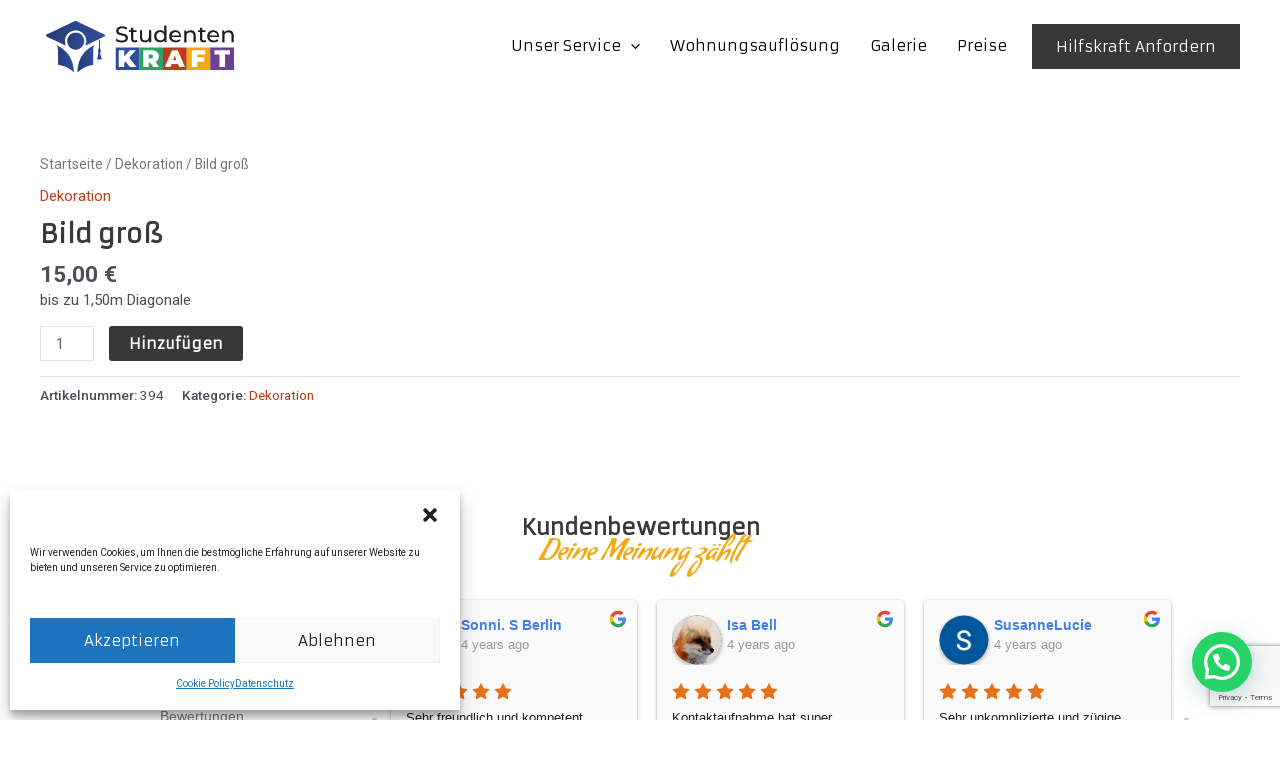

--- FILE ---
content_type: text/html; charset=utf-8
request_url: https://www.google.com/recaptcha/api2/anchor?ar=1&k=6Ld93bQqAAAAAKYRU7S3tDb7VLxueca1S_LpJGHe&co=aHR0cHM6Ly9zdHVkZW50ZW5rcmFmdC5kZTo0NDM.&hl=en&v=PoyoqOPhxBO7pBk68S4YbpHZ&size=invisible&anchor-ms=20000&execute-ms=30000&cb=6p0qaoenalcx
body_size: 48809
content:
<!DOCTYPE HTML><html dir="ltr" lang="en"><head><meta http-equiv="Content-Type" content="text/html; charset=UTF-8">
<meta http-equiv="X-UA-Compatible" content="IE=edge">
<title>reCAPTCHA</title>
<style type="text/css">
/* cyrillic-ext */
@font-face {
  font-family: 'Roboto';
  font-style: normal;
  font-weight: 400;
  font-stretch: 100%;
  src: url(//fonts.gstatic.com/s/roboto/v48/KFO7CnqEu92Fr1ME7kSn66aGLdTylUAMa3GUBHMdazTgWw.woff2) format('woff2');
  unicode-range: U+0460-052F, U+1C80-1C8A, U+20B4, U+2DE0-2DFF, U+A640-A69F, U+FE2E-FE2F;
}
/* cyrillic */
@font-face {
  font-family: 'Roboto';
  font-style: normal;
  font-weight: 400;
  font-stretch: 100%;
  src: url(//fonts.gstatic.com/s/roboto/v48/KFO7CnqEu92Fr1ME7kSn66aGLdTylUAMa3iUBHMdazTgWw.woff2) format('woff2');
  unicode-range: U+0301, U+0400-045F, U+0490-0491, U+04B0-04B1, U+2116;
}
/* greek-ext */
@font-face {
  font-family: 'Roboto';
  font-style: normal;
  font-weight: 400;
  font-stretch: 100%;
  src: url(//fonts.gstatic.com/s/roboto/v48/KFO7CnqEu92Fr1ME7kSn66aGLdTylUAMa3CUBHMdazTgWw.woff2) format('woff2');
  unicode-range: U+1F00-1FFF;
}
/* greek */
@font-face {
  font-family: 'Roboto';
  font-style: normal;
  font-weight: 400;
  font-stretch: 100%;
  src: url(//fonts.gstatic.com/s/roboto/v48/KFO7CnqEu92Fr1ME7kSn66aGLdTylUAMa3-UBHMdazTgWw.woff2) format('woff2');
  unicode-range: U+0370-0377, U+037A-037F, U+0384-038A, U+038C, U+038E-03A1, U+03A3-03FF;
}
/* math */
@font-face {
  font-family: 'Roboto';
  font-style: normal;
  font-weight: 400;
  font-stretch: 100%;
  src: url(//fonts.gstatic.com/s/roboto/v48/KFO7CnqEu92Fr1ME7kSn66aGLdTylUAMawCUBHMdazTgWw.woff2) format('woff2');
  unicode-range: U+0302-0303, U+0305, U+0307-0308, U+0310, U+0312, U+0315, U+031A, U+0326-0327, U+032C, U+032F-0330, U+0332-0333, U+0338, U+033A, U+0346, U+034D, U+0391-03A1, U+03A3-03A9, U+03B1-03C9, U+03D1, U+03D5-03D6, U+03F0-03F1, U+03F4-03F5, U+2016-2017, U+2034-2038, U+203C, U+2040, U+2043, U+2047, U+2050, U+2057, U+205F, U+2070-2071, U+2074-208E, U+2090-209C, U+20D0-20DC, U+20E1, U+20E5-20EF, U+2100-2112, U+2114-2115, U+2117-2121, U+2123-214F, U+2190, U+2192, U+2194-21AE, U+21B0-21E5, U+21F1-21F2, U+21F4-2211, U+2213-2214, U+2216-22FF, U+2308-230B, U+2310, U+2319, U+231C-2321, U+2336-237A, U+237C, U+2395, U+239B-23B7, U+23D0, U+23DC-23E1, U+2474-2475, U+25AF, U+25B3, U+25B7, U+25BD, U+25C1, U+25CA, U+25CC, U+25FB, U+266D-266F, U+27C0-27FF, U+2900-2AFF, U+2B0E-2B11, U+2B30-2B4C, U+2BFE, U+3030, U+FF5B, U+FF5D, U+1D400-1D7FF, U+1EE00-1EEFF;
}
/* symbols */
@font-face {
  font-family: 'Roboto';
  font-style: normal;
  font-weight: 400;
  font-stretch: 100%;
  src: url(//fonts.gstatic.com/s/roboto/v48/KFO7CnqEu92Fr1ME7kSn66aGLdTylUAMaxKUBHMdazTgWw.woff2) format('woff2');
  unicode-range: U+0001-000C, U+000E-001F, U+007F-009F, U+20DD-20E0, U+20E2-20E4, U+2150-218F, U+2190, U+2192, U+2194-2199, U+21AF, U+21E6-21F0, U+21F3, U+2218-2219, U+2299, U+22C4-22C6, U+2300-243F, U+2440-244A, U+2460-24FF, U+25A0-27BF, U+2800-28FF, U+2921-2922, U+2981, U+29BF, U+29EB, U+2B00-2BFF, U+4DC0-4DFF, U+FFF9-FFFB, U+10140-1018E, U+10190-1019C, U+101A0, U+101D0-101FD, U+102E0-102FB, U+10E60-10E7E, U+1D2C0-1D2D3, U+1D2E0-1D37F, U+1F000-1F0FF, U+1F100-1F1AD, U+1F1E6-1F1FF, U+1F30D-1F30F, U+1F315, U+1F31C, U+1F31E, U+1F320-1F32C, U+1F336, U+1F378, U+1F37D, U+1F382, U+1F393-1F39F, U+1F3A7-1F3A8, U+1F3AC-1F3AF, U+1F3C2, U+1F3C4-1F3C6, U+1F3CA-1F3CE, U+1F3D4-1F3E0, U+1F3ED, U+1F3F1-1F3F3, U+1F3F5-1F3F7, U+1F408, U+1F415, U+1F41F, U+1F426, U+1F43F, U+1F441-1F442, U+1F444, U+1F446-1F449, U+1F44C-1F44E, U+1F453, U+1F46A, U+1F47D, U+1F4A3, U+1F4B0, U+1F4B3, U+1F4B9, U+1F4BB, U+1F4BF, U+1F4C8-1F4CB, U+1F4D6, U+1F4DA, U+1F4DF, U+1F4E3-1F4E6, U+1F4EA-1F4ED, U+1F4F7, U+1F4F9-1F4FB, U+1F4FD-1F4FE, U+1F503, U+1F507-1F50B, U+1F50D, U+1F512-1F513, U+1F53E-1F54A, U+1F54F-1F5FA, U+1F610, U+1F650-1F67F, U+1F687, U+1F68D, U+1F691, U+1F694, U+1F698, U+1F6AD, U+1F6B2, U+1F6B9-1F6BA, U+1F6BC, U+1F6C6-1F6CF, U+1F6D3-1F6D7, U+1F6E0-1F6EA, U+1F6F0-1F6F3, U+1F6F7-1F6FC, U+1F700-1F7FF, U+1F800-1F80B, U+1F810-1F847, U+1F850-1F859, U+1F860-1F887, U+1F890-1F8AD, U+1F8B0-1F8BB, U+1F8C0-1F8C1, U+1F900-1F90B, U+1F93B, U+1F946, U+1F984, U+1F996, U+1F9E9, U+1FA00-1FA6F, U+1FA70-1FA7C, U+1FA80-1FA89, U+1FA8F-1FAC6, U+1FACE-1FADC, U+1FADF-1FAE9, U+1FAF0-1FAF8, U+1FB00-1FBFF;
}
/* vietnamese */
@font-face {
  font-family: 'Roboto';
  font-style: normal;
  font-weight: 400;
  font-stretch: 100%;
  src: url(//fonts.gstatic.com/s/roboto/v48/KFO7CnqEu92Fr1ME7kSn66aGLdTylUAMa3OUBHMdazTgWw.woff2) format('woff2');
  unicode-range: U+0102-0103, U+0110-0111, U+0128-0129, U+0168-0169, U+01A0-01A1, U+01AF-01B0, U+0300-0301, U+0303-0304, U+0308-0309, U+0323, U+0329, U+1EA0-1EF9, U+20AB;
}
/* latin-ext */
@font-face {
  font-family: 'Roboto';
  font-style: normal;
  font-weight: 400;
  font-stretch: 100%;
  src: url(//fonts.gstatic.com/s/roboto/v48/KFO7CnqEu92Fr1ME7kSn66aGLdTylUAMa3KUBHMdazTgWw.woff2) format('woff2');
  unicode-range: U+0100-02BA, U+02BD-02C5, U+02C7-02CC, U+02CE-02D7, U+02DD-02FF, U+0304, U+0308, U+0329, U+1D00-1DBF, U+1E00-1E9F, U+1EF2-1EFF, U+2020, U+20A0-20AB, U+20AD-20C0, U+2113, U+2C60-2C7F, U+A720-A7FF;
}
/* latin */
@font-face {
  font-family: 'Roboto';
  font-style: normal;
  font-weight: 400;
  font-stretch: 100%;
  src: url(//fonts.gstatic.com/s/roboto/v48/KFO7CnqEu92Fr1ME7kSn66aGLdTylUAMa3yUBHMdazQ.woff2) format('woff2');
  unicode-range: U+0000-00FF, U+0131, U+0152-0153, U+02BB-02BC, U+02C6, U+02DA, U+02DC, U+0304, U+0308, U+0329, U+2000-206F, U+20AC, U+2122, U+2191, U+2193, U+2212, U+2215, U+FEFF, U+FFFD;
}
/* cyrillic-ext */
@font-face {
  font-family: 'Roboto';
  font-style: normal;
  font-weight: 500;
  font-stretch: 100%;
  src: url(//fonts.gstatic.com/s/roboto/v48/KFO7CnqEu92Fr1ME7kSn66aGLdTylUAMa3GUBHMdazTgWw.woff2) format('woff2');
  unicode-range: U+0460-052F, U+1C80-1C8A, U+20B4, U+2DE0-2DFF, U+A640-A69F, U+FE2E-FE2F;
}
/* cyrillic */
@font-face {
  font-family: 'Roboto';
  font-style: normal;
  font-weight: 500;
  font-stretch: 100%;
  src: url(//fonts.gstatic.com/s/roboto/v48/KFO7CnqEu92Fr1ME7kSn66aGLdTylUAMa3iUBHMdazTgWw.woff2) format('woff2');
  unicode-range: U+0301, U+0400-045F, U+0490-0491, U+04B0-04B1, U+2116;
}
/* greek-ext */
@font-face {
  font-family: 'Roboto';
  font-style: normal;
  font-weight: 500;
  font-stretch: 100%;
  src: url(//fonts.gstatic.com/s/roboto/v48/KFO7CnqEu92Fr1ME7kSn66aGLdTylUAMa3CUBHMdazTgWw.woff2) format('woff2');
  unicode-range: U+1F00-1FFF;
}
/* greek */
@font-face {
  font-family: 'Roboto';
  font-style: normal;
  font-weight: 500;
  font-stretch: 100%;
  src: url(//fonts.gstatic.com/s/roboto/v48/KFO7CnqEu92Fr1ME7kSn66aGLdTylUAMa3-UBHMdazTgWw.woff2) format('woff2');
  unicode-range: U+0370-0377, U+037A-037F, U+0384-038A, U+038C, U+038E-03A1, U+03A3-03FF;
}
/* math */
@font-face {
  font-family: 'Roboto';
  font-style: normal;
  font-weight: 500;
  font-stretch: 100%;
  src: url(//fonts.gstatic.com/s/roboto/v48/KFO7CnqEu92Fr1ME7kSn66aGLdTylUAMawCUBHMdazTgWw.woff2) format('woff2');
  unicode-range: U+0302-0303, U+0305, U+0307-0308, U+0310, U+0312, U+0315, U+031A, U+0326-0327, U+032C, U+032F-0330, U+0332-0333, U+0338, U+033A, U+0346, U+034D, U+0391-03A1, U+03A3-03A9, U+03B1-03C9, U+03D1, U+03D5-03D6, U+03F0-03F1, U+03F4-03F5, U+2016-2017, U+2034-2038, U+203C, U+2040, U+2043, U+2047, U+2050, U+2057, U+205F, U+2070-2071, U+2074-208E, U+2090-209C, U+20D0-20DC, U+20E1, U+20E5-20EF, U+2100-2112, U+2114-2115, U+2117-2121, U+2123-214F, U+2190, U+2192, U+2194-21AE, U+21B0-21E5, U+21F1-21F2, U+21F4-2211, U+2213-2214, U+2216-22FF, U+2308-230B, U+2310, U+2319, U+231C-2321, U+2336-237A, U+237C, U+2395, U+239B-23B7, U+23D0, U+23DC-23E1, U+2474-2475, U+25AF, U+25B3, U+25B7, U+25BD, U+25C1, U+25CA, U+25CC, U+25FB, U+266D-266F, U+27C0-27FF, U+2900-2AFF, U+2B0E-2B11, U+2B30-2B4C, U+2BFE, U+3030, U+FF5B, U+FF5D, U+1D400-1D7FF, U+1EE00-1EEFF;
}
/* symbols */
@font-face {
  font-family: 'Roboto';
  font-style: normal;
  font-weight: 500;
  font-stretch: 100%;
  src: url(//fonts.gstatic.com/s/roboto/v48/KFO7CnqEu92Fr1ME7kSn66aGLdTylUAMaxKUBHMdazTgWw.woff2) format('woff2');
  unicode-range: U+0001-000C, U+000E-001F, U+007F-009F, U+20DD-20E0, U+20E2-20E4, U+2150-218F, U+2190, U+2192, U+2194-2199, U+21AF, U+21E6-21F0, U+21F3, U+2218-2219, U+2299, U+22C4-22C6, U+2300-243F, U+2440-244A, U+2460-24FF, U+25A0-27BF, U+2800-28FF, U+2921-2922, U+2981, U+29BF, U+29EB, U+2B00-2BFF, U+4DC0-4DFF, U+FFF9-FFFB, U+10140-1018E, U+10190-1019C, U+101A0, U+101D0-101FD, U+102E0-102FB, U+10E60-10E7E, U+1D2C0-1D2D3, U+1D2E0-1D37F, U+1F000-1F0FF, U+1F100-1F1AD, U+1F1E6-1F1FF, U+1F30D-1F30F, U+1F315, U+1F31C, U+1F31E, U+1F320-1F32C, U+1F336, U+1F378, U+1F37D, U+1F382, U+1F393-1F39F, U+1F3A7-1F3A8, U+1F3AC-1F3AF, U+1F3C2, U+1F3C4-1F3C6, U+1F3CA-1F3CE, U+1F3D4-1F3E0, U+1F3ED, U+1F3F1-1F3F3, U+1F3F5-1F3F7, U+1F408, U+1F415, U+1F41F, U+1F426, U+1F43F, U+1F441-1F442, U+1F444, U+1F446-1F449, U+1F44C-1F44E, U+1F453, U+1F46A, U+1F47D, U+1F4A3, U+1F4B0, U+1F4B3, U+1F4B9, U+1F4BB, U+1F4BF, U+1F4C8-1F4CB, U+1F4D6, U+1F4DA, U+1F4DF, U+1F4E3-1F4E6, U+1F4EA-1F4ED, U+1F4F7, U+1F4F9-1F4FB, U+1F4FD-1F4FE, U+1F503, U+1F507-1F50B, U+1F50D, U+1F512-1F513, U+1F53E-1F54A, U+1F54F-1F5FA, U+1F610, U+1F650-1F67F, U+1F687, U+1F68D, U+1F691, U+1F694, U+1F698, U+1F6AD, U+1F6B2, U+1F6B9-1F6BA, U+1F6BC, U+1F6C6-1F6CF, U+1F6D3-1F6D7, U+1F6E0-1F6EA, U+1F6F0-1F6F3, U+1F6F7-1F6FC, U+1F700-1F7FF, U+1F800-1F80B, U+1F810-1F847, U+1F850-1F859, U+1F860-1F887, U+1F890-1F8AD, U+1F8B0-1F8BB, U+1F8C0-1F8C1, U+1F900-1F90B, U+1F93B, U+1F946, U+1F984, U+1F996, U+1F9E9, U+1FA00-1FA6F, U+1FA70-1FA7C, U+1FA80-1FA89, U+1FA8F-1FAC6, U+1FACE-1FADC, U+1FADF-1FAE9, U+1FAF0-1FAF8, U+1FB00-1FBFF;
}
/* vietnamese */
@font-face {
  font-family: 'Roboto';
  font-style: normal;
  font-weight: 500;
  font-stretch: 100%;
  src: url(//fonts.gstatic.com/s/roboto/v48/KFO7CnqEu92Fr1ME7kSn66aGLdTylUAMa3OUBHMdazTgWw.woff2) format('woff2');
  unicode-range: U+0102-0103, U+0110-0111, U+0128-0129, U+0168-0169, U+01A0-01A1, U+01AF-01B0, U+0300-0301, U+0303-0304, U+0308-0309, U+0323, U+0329, U+1EA0-1EF9, U+20AB;
}
/* latin-ext */
@font-face {
  font-family: 'Roboto';
  font-style: normal;
  font-weight: 500;
  font-stretch: 100%;
  src: url(//fonts.gstatic.com/s/roboto/v48/KFO7CnqEu92Fr1ME7kSn66aGLdTylUAMa3KUBHMdazTgWw.woff2) format('woff2');
  unicode-range: U+0100-02BA, U+02BD-02C5, U+02C7-02CC, U+02CE-02D7, U+02DD-02FF, U+0304, U+0308, U+0329, U+1D00-1DBF, U+1E00-1E9F, U+1EF2-1EFF, U+2020, U+20A0-20AB, U+20AD-20C0, U+2113, U+2C60-2C7F, U+A720-A7FF;
}
/* latin */
@font-face {
  font-family: 'Roboto';
  font-style: normal;
  font-weight: 500;
  font-stretch: 100%;
  src: url(//fonts.gstatic.com/s/roboto/v48/KFO7CnqEu92Fr1ME7kSn66aGLdTylUAMa3yUBHMdazQ.woff2) format('woff2');
  unicode-range: U+0000-00FF, U+0131, U+0152-0153, U+02BB-02BC, U+02C6, U+02DA, U+02DC, U+0304, U+0308, U+0329, U+2000-206F, U+20AC, U+2122, U+2191, U+2193, U+2212, U+2215, U+FEFF, U+FFFD;
}
/* cyrillic-ext */
@font-face {
  font-family: 'Roboto';
  font-style: normal;
  font-weight: 900;
  font-stretch: 100%;
  src: url(//fonts.gstatic.com/s/roboto/v48/KFO7CnqEu92Fr1ME7kSn66aGLdTylUAMa3GUBHMdazTgWw.woff2) format('woff2');
  unicode-range: U+0460-052F, U+1C80-1C8A, U+20B4, U+2DE0-2DFF, U+A640-A69F, U+FE2E-FE2F;
}
/* cyrillic */
@font-face {
  font-family: 'Roboto';
  font-style: normal;
  font-weight: 900;
  font-stretch: 100%;
  src: url(//fonts.gstatic.com/s/roboto/v48/KFO7CnqEu92Fr1ME7kSn66aGLdTylUAMa3iUBHMdazTgWw.woff2) format('woff2');
  unicode-range: U+0301, U+0400-045F, U+0490-0491, U+04B0-04B1, U+2116;
}
/* greek-ext */
@font-face {
  font-family: 'Roboto';
  font-style: normal;
  font-weight: 900;
  font-stretch: 100%;
  src: url(//fonts.gstatic.com/s/roboto/v48/KFO7CnqEu92Fr1ME7kSn66aGLdTylUAMa3CUBHMdazTgWw.woff2) format('woff2');
  unicode-range: U+1F00-1FFF;
}
/* greek */
@font-face {
  font-family: 'Roboto';
  font-style: normal;
  font-weight: 900;
  font-stretch: 100%;
  src: url(//fonts.gstatic.com/s/roboto/v48/KFO7CnqEu92Fr1ME7kSn66aGLdTylUAMa3-UBHMdazTgWw.woff2) format('woff2');
  unicode-range: U+0370-0377, U+037A-037F, U+0384-038A, U+038C, U+038E-03A1, U+03A3-03FF;
}
/* math */
@font-face {
  font-family: 'Roboto';
  font-style: normal;
  font-weight: 900;
  font-stretch: 100%;
  src: url(//fonts.gstatic.com/s/roboto/v48/KFO7CnqEu92Fr1ME7kSn66aGLdTylUAMawCUBHMdazTgWw.woff2) format('woff2');
  unicode-range: U+0302-0303, U+0305, U+0307-0308, U+0310, U+0312, U+0315, U+031A, U+0326-0327, U+032C, U+032F-0330, U+0332-0333, U+0338, U+033A, U+0346, U+034D, U+0391-03A1, U+03A3-03A9, U+03B1-03C9, U+03D1, U+03D5-03D6, U+03F0-03F1, U+03F4-03F5, U+2016-2017, U+2034-2038, U+203C, U+2040, U+2043, U+2047, U+2050, U+2057, U+205F, U+2070-2071, U+2074-208E, U+2090-209C, U+20D0-20DC, U+20E1, U+20E5-20EF, U+2100-2112, U+2114-2115, U+2117-2121, U+2123-214F, U+2190, U+2192, U+2194-21AE, U+21B0-21E5, U+21F1-21F2, U+21F4-2211, U+2213-2214, U+2216-22FF, U+2308-230B, U+2310, U+2319, U+231C-2321, U+2336-237A, U+237C, U+2395, U+239B-23B7, U+23D0, U+23DC-23E1, U+2474-2475, U+25AF, U+25B3, U+25B7, U+25BD, U+25C1, U+25CA, U+25CC, U+25FB, U+266D-266F, U+27C0-27FF, U+2900-2AFF, U+2B0E-2B11, U+2B30-2B4C, U+2BFE, U+3030, U+FF5B, U+FF5D, U+1D400-1D7FF, U+1EE00-1EEFF;
}
/* symbols */
@font-face {
  font-family: 'Roboto';
  font-style: normal;
  font-weight: 900;
  font-stretch: 100%;
  src: url(//fonts.gstatic.com/s/roboto/v48/KFO7CnqEu92Fr1ME7kSn66aGLdTylUAMaxKUBHMdazTgWw.woff2) format('woff2');
  unicode-range: U+0001-000C, U+000E-001F, U+007F-009F, U+20DD-20E0, U+20E2-20E4, U+2150-218F, U+2190, U+2192, U+2194-2199, U+21AF, U+21E6-21F0, U+21F3, U+2218-2219, U+2299, U+22C4-22C6, U+2300-243F, U+2440-244A, U+2460-24FF, U+25A0-27BF, U+2800-28FF, U+2921-2922, U+2981, U+29BF, U+29EB, U+2B00-2BFF, U+4DC0-4DFF, U+FFF9-FFFB, U+10140-1018E, U+10190-1019C, U+101A0, U+101D0-101FD, U+102E0-102FB, U+10E60-10E7E, U+1D2C0-1D2D3, U+1D2E0-1D37F, U+1F000-1F0FF, U+1F100-1F1AD, U+1F1E6-1F1FF, U+1F30D-1F30F, U+1F315, U+1F31C, U+1F31E, U+1F320-1F32C, U+1F336, U+1F378, U+1F37D, U+1F382, U+1F393-1F39F, U+1F3A7-1F3A8, U+1F3AC-1F3AF, U+1F3C2, U+1F3C4-1F3C6, U+1F3CA-1F3CE, U+1F3D4-1F3E0, U+1F3ED, U+1F3F1-1F3F3, U+1F3F5-1F3F7, U+1F408, U+1F415, U+1F41F, U+1F426, U+1F43F, U+1F441-1F442, U+1F444, U+1F446-1F449, U+1F44C-1F44E, U+1F453, U+1F46A, U+1F47D, U+1F4A3, U+1F4B0, U+1F4B3, U+1F4B9, U+1F4BB, U+1F4BF, U+1F4C8-1F4CB, U+1F4D6, U+1F4DA, U+1F4DF, U+1F4E3-1F4E6, U+1F4EA-1F4ED, U+1F4F7, U+1F4F9-1F4FB, U+1F4FD-1F4FE, U+1F503, U+1F507-1F50B, U+1F50D, U+1F512-1F513, U+1F53E-1F54A, U+1F54F-1F5FA, U+1F610, U+1F650-1F67F, U+1F687, U+1F68D, U+1F691, U+1F694, U+1F698, U+1F6AD, U+1F6B2, U+1F6B9-1F6BA, U+1F6BC, U+1F6C6-1F6CF, U+1F6D3-1F6D7, U+1F6E0-1F6EA, U+1F6F0-1F6F3, U+1F6F7-1F6FC, U+1F700-1F7FF, U+1F800-1F80B, U+1F810-1F847, U+1F850-1F859, U+1F860-1F887, U+1F890-1F8AD, U+1F8B0-1F8BB, U+1F8C0-1F8C1, U+1F900-1F90B, U+1F93B, U+1F946, U+1F984, U+1F996, U+1F9E9, U+1FA00-1FA6F, U+1FA70-1FA7C, U+1FA80-1FA89, U+1FA8F-1FAC6, U+1FACE-1FADC, U+1FADF-1FAE9, U+1FAF0-1FAF8, U+1FB00-1FBFF;
}
/* vietnamese */
@font-face {
  font-family: 'Roboto';
  font-style: normal;
  font-weight: 900;
  font-stretch: 100%;
  src: url(//fonts.gstatic.com/s/roboto/v48/KFO7CnqEu92Fr1ME7kSn66aGLdTylUAMa3OUBHMdazTgWw.woff2) format('woff2');
  unicode-range: U+0102-0103, U+0110-0111, U+0128-0129, U+0168-0169, U+01A0-01A1, U+01AF-01B0, U+0300-0301, U+0303-0304, U+0308-0309, U+0323, U+0329, U+1EA0-1EF9, U+20AB;
}
/* latin-ext */
@font-face {
  font-family: 'Roboto';
  font-style: normal;
  font-weight: 900;
  font-stretch: 100%;
  src: url(//fonts.gstatic.com/s/roboto/v48/KFO7CnqEu92Fr1ME7kSn66aGLdTylUAMa3KUBHMdazTgWw.woff2) format('woff2');
  unicode-range: U+0100-02BA, U+02BD-02C5, U+02C7-02CC, U+02CE-02D7, U+02DD-02FF, U+0304, U+0308, U+0329, U+1D00-1DBF, U+1E00-1E9F, U+1EF2-1EFF, U+2020, U+20A0-20AB, U+20AD-20C0, U+2113, U+2C60-2C7F, U+A720-A7FF;
}
/* latin */
@font-face {
  font-family: 'Roboto';
  font-style: normal;
  font-weight: 900;
  font-stretch: 100%;
  src: url(//fonts.gstatic.com/s/roboto/v48/KFO7CnqEu92Fr1ME7kSn66aGLdTylUAMa3yUBHMdazQ.woff2) format('woff2');
  unicode-range: U+0000-00FF, U+0131, U+0152-0153, U+02BB-02BC, U+02C6, U+02DA, U+02DC, U+0304, U+0308, U+0329, U+2000-206F, U+20AC, U+2122, U+2191, U+2193, U+2212, U+2215, U+FEFF, U+FFFD;
}

</style>
<link rel="stylesheet" type="text/css" href="https://www.gstatic.com/recaptcha/releases/PoyoqOPhxBO7pBk68S4YbpHZ/styles__ltr.css">
<script nonce="jxglre2r-zIloAZKdeMg2w" type="text/javascript">window['__recaptcha_api'] = 'https://www.google.com/recaptcha/api2/';</script>
<script type="text/javascript" src="https://www.gstatic.com/recaptcha/releases/PoyoqOPhxBO7pBk68S4YbpHZ/recaptcha__en.js" nonce="jxglre2r-zIloAZKdeMg2w">
      
    </script></head>
<body><div id="rc-anchor-alert" class="rc-anchor-alert"></div>
<input type="hidden" id="recaptcha-token" value="[base64]">
<script type="text/javascript" nonce="jxglre2r-zIloAZKdeMg2w">
      recaptcha.anchor.Main.init("[\x22ainput\x22,[\x22bgdata\x22,\x22\x22,\[base64]/[base64]/[base64]/KE4oMTI0LHYsdi5HKSxMWihsLHYpKTpOKDEyNCx2LGwpLFYpLHYpLFQpKSxGKDE3MSx2KX0scjc9ZnVuY3Rpb24obCl7cmV0dXJuIGx9LEM9ZnVuY3Rpb24obCxWLHYpe04odixsLFYpLFZbYWtdPTI3OTZ9LG49ZnVuY3Rpb24obCxWKXtWLlg9KChWLlg/[base64]/[base64]/[base64]/[base64]/[base64]/[base64]/[base64]/[base64]/[base64]/[base64]/[base64]\\u003d\x22,\[base64]\\u003d\x22,\x22esK1wqx6w5PCsX/CpMKTScKGY8O7woofJcOuw65DwpbDvMOubWMEYcK+w5lFTsK9eGjDt8Ojwrhec8OHw4nCsg7CtgkNwqs0wqdcZcKYfMKpERXDlW1iacKswq7DgcKBw6PDg8KEw4fDjxrCrHjCjsKdwp/CgcKPw5HCtTbDlcKgFcKfZkLDrcOqwqPDkcO9w6/Cj8OQwokXY8K2wo1nQzAowrQhwqoTFcKqwoTDt1/Dn8KKw6LCj8OaM3VWwoM9woXCrMKjwpAJCcKwOU7DscO3wpjCqsOfwoLCgQnDgwjCssOew5LDpMOEwpUawqVnPsOPwpcywrZMS8Okwr4OUMKcw69ZZMK4wrt+w6hbw5/CjArDhy7Co2XCl8OxKcKUw7h8wqzDvcOECcOcCjIjFcK5ZQBpfcOZAsKORsO+M8OCwpPDpm/DhsKGw7jCrDLDqB52ajPCuxEKw7lbw4Inwo3CggLDtR3DtMKHD8Okwoxkwr7DvsKEw7fDv2pJbsKvMcKbw4rCpsOxGTV2KWTCpW4AwrTDkHlcw47Cp1TCsF9Bw4M/MVLCi8O6wrguw6PDoGt3AsKLI8KjAMK2VilFH8KIcMOaw4RQYhjDgUTCr8KbS0tHJw9CwoADKcKRw5J9w47Ch1NZw6LDngfDvMOcw7bDix3DnDHDtwdxwpfDrSwif8O+PVLCghbDr8KKw5cRCztqw6EPK8O/csKNCWsxKxfCu0PCmsKKP8OIMMOZY0nCl8K4WsO3ck7CmQvCg8KaJMOCwqTDoAAKVhUCwrbDj8Kqw6vDksOWw5bCrsK4fytMw57DunDDr8OFwqohbXzCvcOHcAl7wrjDt8KTw5gqw4zCvi0lw5k2wrdkY3fDlAg6w4jDhMO/[base64]/CqcOBb0R1PCxdK0AiwqbDuGdCYMOcwpQDwplvNsKNDsKxCcKZw6DDvsKBE8OrwpfCgsKuw74ew4IHw7Q4bMKpfjNTwrjDkMOGwpLCj8OYwovDtWPCvX/DvMOhwqFIwpjCq8KDQMKdwoZnXcOgw6rCohM3AMK8wqohw48fwpfDm8Khwr9uNsKhTsK2worDvTvCmlbDlWRwYzU8F0zCoMKMEMOSP3pADmTDlCNPND0Rw5wDY1nDjSoOLj3CqDF7wqxawppwAsOyf8OawrTDicOpScKyw70jGiMnecKfwprDoMOywqhyw7M/w5zDncKpW8OqwpYSVcKowoURw63CqsOnw6lcDMK/K8Ojd8Obw4xBw7pZw5FFw6TCgxELw6fCmsKTw69VF8KCMC/ClsKSTy/[base64]/woxLw57Di8K0LlV2QSFpAsK5w6vDmU4aw4ElTX7Dl8O3ScOTNsKhWi9RwrXDrxh2w6vChxnDvMOow7xpfsOEw7lPasKOWcKnw7dYw6vDpMKzdi/CksKpw7nDn8O3wrfCv8KPQxsIw4EJflnDm8Kawp/CgsOJw6bCisOGwrnCnDXDiGBXwqzDmsKJNTB1YQ3DnjhfwrbCusK1w5/DqVXDoMKZw6ZXw6LCsMKxw5AUcMOvwofCphPDkDDDrXVRWDrCgkETKCANwr5rXcK2aSlDVTPDusOqw61Xw4F5w7jDrTbDuDfDqsK5wrbCtsKfwqoCJsOJfsOrA3d/[base64]/CpDDCkwN/O1N3eVHDn8KbZMO8K8KFEsKUwooaBk1ZEEfCghzDr3J1woXDvlhsfsKVw6DDpsOxwq9Fw5M0w5nDp8Kpw6fDhsOBIMOOw4rDssOuw601dBvDjcKuw7/CssKBM2rDvMKAwpDDoMORfivDiSZ/wrFJHMO/wrLDpX4Yw6M7Q8K/QiUUH39qw5DCh3EXBsKQY8KaJWlhWGVWF8OJw6/[base64]/Dh8OMwrwvw4fDsTFGD8K5w6pEwqTDvsKaw4nDjV0zw4/CgMKewqxZwqt0OsOIw4nCucKqbcObPMKiwoDCiMKcw4t1w7HCv8Knw4tcVcK4Q8O/[base64]/CmRrDhkjDjwsnYcOPa8OSwr0Mw47Dnj4uwq7CiMKsw6LCsg3CilZSMDjCs8OUw5g6EW1OMcKHw4bCoBHDiyhXWRfDtsOCw7bDk8OWZMOwwrnClQ8Lw6dHZFM3J1zDqMOnfcKOw4JLw7DChQnCgCPDsGhuIsKNfWt/[base64]/CvErDlS0ew69JHU3DmcOaw5QeUMOsMcO9MARUw4HDvwcKw6ZuIW/DrcOpKFBmwo12w73Cv8OYw6gSwobCrMOBe8Ktw4UIdFxRFn92NcOdecODw54ewog+w7ITVcO1PnVkCmpFw6vDljvCr8OoEChbCXdKw7XCmG95YE5BJFnDl3XCpHAcZkpRwpvDr0/[base64]/[base64]/ClcKowrgUQsOIwpNAB0/DhWQdQcKVw4NRw7HCqsKlwrvDpMOrBh7DhsK/wqjCtj7DjsKaEsKew63Cv8KZwp7CiRQ6OMK9S2tKwrtFwq92wokcwqpBw6/DrX0OEsOawolzw54AFk0RwovDtjLDsMK6wq/CtzjDjMOow6XDssOQF3JLG1lKLWlfMcOAw7DDkcK9w6hKDWESFcKswr4gOnXCvwpPehjCont+MFMOw57Dm8OxUj9nwrU0w6FTw6XDtV/[base64]/Dj011wq3Dmg9BbMK9w7nDicOyw5DDgTxfJ0LCm8Oadj9QRMKVCAjCuH/CtsODXlrCpT0XBlrDujHCj8OawrrDhMO+Lm3DjQcWwozDoD4bwq7DoMO/wq14wofDjy5QBwfDr8Ojwrd3O8OpwpfDqgzDjMO3WirCj0pPwrzDtcOlwr4mwocSb8KcCUJaUMKWwoYyZcOfTMOAwqXCvsOawqjDlzlzEMOTQcK/YhnCjSJpwqUNwq4vW8OywrHCglvDskF/S8KuUMK4wqIKJGscAj97eMKywrrCphHDusKuwrfCgg4JCXc2YTxnw74rw6zDrG17wqDDpxjCokfDi8KaWMOQLMORw7xPRH/Cm8K/F3TDksOwwrXDkDbDjWYNwqLCgHAMwrDDjjHDuMOsw6xqwr7DhcKDw4hpwrsswpZIwq0VLMKoFsOyIUzDs8KWAlwAU8KIw6QIw6fDp0vCvhh2w4vCh8OZw6Z+D8KJEWDDqcO/G8O0YwLCkmDDg8KTVABtPTnDhcO7ZE/[base64]/CqMK9AcKYCsKjw5x5w79gw57DoXnDuMOrCD80K3/[base64]/[base64]/DlcK0esOGCsOzU0rCnMOoexbCmW9Pd3XDh8K4CMOKwrALK3MhT8OPbMKuwqE1WsKGwqXDmlc2BwHCswZ4wqgKwqTCvFbDtDRRw6pvwp3DjV/CscKDF8KEwqTCgC1AwrfCrENddcKvVGc/w5V4w4ULw7h9wolydcODDcO9c8O4Q8OCPsOEw6vDnEHCnGrCk8KLwqnDnsKWbUrDkhM6wrvCqcO4wpDCg8KlPDpQwoB0wqjDgzklDcOvwpfCjzc/wpJcw6QaV8ObwpXDp2YKVnp7NMK+D8ONwoYXGsOyCU7DoMKKZsOfMMOIwrNTYcOnbsKIw7VHUQXCqCfDnUNhw4V9QQ7DocK/[base64]/[base64]/DoS5jw4vCjV8Mw7sdYCLChsKTw7/[base64]/[base64]/[base64]/ClyjCjMOIwqx/wqcCYRxkZsKWw6AEKWB5wrHCjBsjw7fDo8OZaxRywrgTw4nDv8OaNsOAw6nDsk8xw5nDkMOVJ1/CrcKew6DCmB4hLQtRw6QrU8KZVAbDpRXDlMKHc8KCIcOSw7vCl0vCmMKlYsKEw4PCgsK6e8O1w4hPwq/DqFIBdMKEwoN2FXPCk2TClsKCwozCpcOVw7tzwrDCvX97MMOqw4ZQwqhFw4Ryw5PCg8OCLMKtwrXDlcO+T1onEFnDkxAUOcKEwoxSUmdEIk7CrmXCrcKKw6whbsKsw5I4OcK4wpzCksOYQ8Ouwqk3w5lOwpTDtBLCki/CjMO/fsOgKMKbwoDDnjhFQSgVwrPCrsOmUMOowqoRE8O8WhLChMKiw6XDkgXCp8KOw43CvcORPMOOb353T8KOBw0WwpR0w7PCrRdPwqRIw7cRYhjDssKzw5RKTMKJwp7DpXxaX8OnwrPDiHHCpnAkw7M1woIzA8KpXSYZw5/DscOQD2F4w5Mww4bCqg16w6XCmRg4KFLDqDAeO8Kuw57Dqhx+JsKHKBMZGsO6EzMow5/CgcKRCSbDgMOTwo7DlBZWwo/DucOlwrYUw7bDisKHOsORIyhxwpDCrjrDhVM/wrDCkhJqwo/[base64]/CviPCk8KbXknDhhfDpMO1wrLCosK5NMKLSsKgAMOGGMOxw4zCnMONwojCkWMeLT4wdW1KbMKWBsOkw5bDm8O7wpgew7fDvXUxHsKRUCpWJMOcSBZIw6AAwrwiMMOMQsOeIsKiXsOuMcKbw5ctWH/DqMOgw6gEXMKVwolNw73Ck2PDq8Ovw43Cu8KTw7zDvcOhw7Y6wpx1a8OQwpxdbUnDpsOcFcKLwq0Qwp3CtVvCl8O1w7nDuT/CjcOWbwhiw6bDnR8uVD5OQChLb29Bw5HDgUN+PMOkTcKdEz0VR8KLw6DDiWVhWkzCvSxqQiovKnHDiCjDmBTCpiHCp8K3J8OtU8KpPcO9IsO+ZmYPOUBkJcOkNnFBw4bCs8O3P8KewqFJwqgKw4PCmcODwroawqrDo17CsMO4CsK5wrh/[base64]/DkXRwwqfDuMKdw4tPQXHCtMKJa8K+wpjDuyvCrTdiwp0Ow7hdw4ltGEbCkXckw4DDscK+b8KBEFjCkcKowrkZw4LDvCZnw65nGxjCpC7CmGc9w5wHwoxZwptpZlDCh8KNw5wyVRltUFRAf1JyNcO5JV8Uw6dawqjClMOZwpc/[base64]/K2Umw59LwqEPw64NwoxJKEnCjkbDvBbCskB0fsO7HCw9wqQnwrvDtjLCjsOcwr5OdMKVdyTDpTXCkMK3RXLCvDzCkD06HcKOW3wmXlnDl8Ocw4oPwog2ccOSw6fChG3DgMOZwps0wo3CtFDDgDsFdSrDkVk7UsKDCcOlLcOEbcK3IMO/QXfDmsKHPsOvwoPDkcK8JMKOw7psAVPDp3/Dkz7CusOvw51sBknCsQzCmWFYwpJ+w5N1w7V9aHBMwpkcKcOJw7VtwrZ+MXLCksOOw5vCn8Ohwr42dB/DvjwVBsOiZsO/[base64]/R8Kqw64sw5PDpTknw7/DusOQw4bDr0zCq8OmcMK3AWhMNjITSThjw5RTesKMOsOYw4XCqsOdw6DDmybCs8KoDDXDvVTCmsO/w4NySiVHwoZ+w7kfw5XCp8Oawp3DlcOIJcKVL3Mwwq8VwrQJw4MjwqrDr8KGLzDCu8OQPG/ChGvCsTrCgMKCw6DCssO8QMKnWsOYw50UFMOzOMKSw68BYmLDoTvCgsOkw5vClQVBH8KswptFcyVOSXkcwqzCs3DCmj8MHkvCtAHCicKowpbDvsOywoTDrH9rwpnCl1nDhcK4woPDuyQYw6VldsOyw5fChWEVwoPDtsKuwoBpwpTDsEjCq0jDjF/[base64]/CmxBfwrvCpMOfa2HCgRcNbQILw7YPJcKiQFQew4NYw63Ds8OtMMOCR8OAaSbDscKfSxfCi8KbDnUAGcOWw4zDgSzDg3cTOcKLKGXCksK1Yj8KOsO7w7fDt8OZLWlrwpzDszXDtMK3wr7Co8OVw7w/woDCuDk+w6RMw5tmw5sWKXTDq8OEw7o2w6BmREcQw7MLasKTw6HDkQJ9CcOXW8KzOcKhw63DtcOYGsKwDsOyw4zCqw/DmXPCnh/CncKUwqLCgcK7EUfDnmBiVcOhwpLCgXd1TRxmQ2xRe8KhwoB7FjI9GXZOw5cdw6gtwpAqIcKGwrtoFsOmwpN/wq7Dm8O0AnwVFjTCnQ0dw5TCicKOAkQNwpV4NsObw5HColvDqAopw5o/N8O4HcOWMy3DuT3DpcOkworDgMK6fRwFQFt2w7cwwrwOw5DDosOZB07ChMKIw7duKjNkwqNLw4fCnMO0w78yF8Ojwq7DlCbDvT17OcOmwqxSHcK6Uh/[base64]/DjsKZJMKkVMKbTi3DuE17wo/DmADCnF7Dtz0cwqTCksK7wrrDiFx4dsOew64PcQUnwqdIw6YCLcODw5ENwqkjAHBfwpBrQsK0w5zDksOBw4oMN8OIw5fDksOfwqgNKCfCscKHEMKcRz/[base64]/CgMKLw5B6W1vCllFhLVLCtsKTZ2VqwqLCsMKLenRDdsKFdWnDm8KoQljDusK7w4FkLGYEG8OMJsKKSDhsF3rDm3DCkAIzw57DqcKxwoodcBvCi08ATsKZw5jCgRPCoHrCt8KicMKqw6o+EMKxIU5+w4paLcO7ASZiwonDn2sdcH19w4jDjUsswqB/w78DWGBRcsOlwqM+w7MzVsKFw6AzDsOLHMKRPiTDrsO8aVBEw6vCnMK+dTsNbgLDicKywql9TzEqwolKwqbDn8KEbsO/w6cGw4jDiVzDqsK6wp3DqcKgUcOJQ8Okw7/DhMK4QMKHQcKAwpHDrzbDjlzCq2t1HTbDpMOfwofCig7CtcOxwqJfw7TCsW49w53DgiUUUsKcJFPDmUTDiyPDtjTCs8KEw60GbcKOe8OqOcKyIsOjwq/ClsKOw45mw4dnw5xIAGTDikLDvsKUecOiw6lXwqbDnWzCkMOfWTFqGMOwb8OvIzPCscKcLCYLacOZwo50OnPDrm8Twok2fcKVKlQ0wpzCjXfDjMKmwrgzScKKwonCknZRw7BoD8KiLDbDhgbDkUczNiPCvMOwwqXDmSUCYXoLPsKPwqE0wolBwrnDhjE7Oy/CggPDqsKyGSnDjMOPwpQ2w4shw5QYwr9uZsOBdEBVXsOIworClTM/w5fDr8OzwpxtcsKXLcO4w4QBwpPCswvCkcKOw6HCqsO2wqpWw5/DgsKEaSZww5DCuMKdw5QpTsOSTHo8w44icETCl8OXw5RjasK5KC9zwqTChlUzVlVWPsKPwpLDg1Nnw4kPbcKjAsOKwpLDgx3Ciy/[base64]/DjVDDpSYhwo7DtGYmOMO4D1k/w5Fdw4JRTBnCv0xBw61Bwp7DkMKSwpnCu3RoIMKQw4jCo8KHN8K6PsOzw7Y4wovCpcOGRcOgfMOXRsKzXAfCvzxkw7nDgMKsw5TCliLCnsKjw7lnPC/[base64]/bcORf8OrwobCjsK8RsOpwqHCgsO8Q8O0w6zDvMKJODbDrS/Dp1/Dpw9/[base64]/DunLCqHgeSmVpwo0mcsKawpJFdyzDlsKCbcOhXcOhbMKNR38cQRjDpWbDjMOqXsKcX8Oaw6XDoBDCvsKvbm4MSmrCm8KhWyokIWYwPMKLw7/DvzrCnhvDtz4cwogowrvDrw/CpC9HO8Obw6bDqUnDmMKgKC/CtyBowrrDpsOywoxrwp0LQMKlwq/DscOtKk14RBPCoAE5wpNCwpp6OcK5wp3DtcKSw58rw7wyeQUVRWTDnsKuPzjDuMO8G8K+XC3Cp8K/wpfDs8OyH8OUwp4jT1IFwrDDoMOpd2jCi8Oaw7LCjMO0wpM0MMKLV0AnCwZxKsOiKsKTLcO6ACXCjTPCu8Okw65KA3rDksOZw4rCpAgbXMKewpxIw5xjw4szwoHCkUMoSxXDqmrDnMKbcsO8w4Mrw5bCvcONw4/CjcKXKSBPfnvClEMNw4zCuCQ+H8KmR8KNw7fDiMKiw6DDssK3woIdWMOEwr3Cu8KRfMK/[base64]/TFR7YcOKXsKVw5HDoGrCisKdEMOHw7zCpsKEw7JGJ3jCmMKpw7tKw5zDh8OGM8ObcsKXwpjDrMOxwpYtf8OSeMKXfcO1wrsQw7UnSmBZXgvClcKJCULDrMOQw5V4w6PDqsOIS37DiAxvwqXCglohFGRZNsOhVMKVWWFgw6vDtGZvw5/Cm39iG8OOXlDDhcK+wpB4woZWwpw4w6zCncK0wprDpUzDgRBiw7IrFsOGSTTDusOSKsOgIzLDmAs+wq7Cl27CpcOlw6LCrHNRFi7CncKrw5txVMK3wodNwq3DtSbCmD4Lw4Zfw50FwqzDhAZ+w6ooG8K/ZAtMUXjDkcK+OB3DusOGwr1rwpBew4jCtMK6w5oeb8OJw48RejvDscKaw7M/wqUHc8OSwrN4McK9wrnCpHrDqGTCo8Kcw5BSaCp2w5gnAsKfeW5ewoZUKcOwwrvCsmo4bsKEWsOpXcO6FcKpbDLDrAfDqcKHVMO+FGd5woNOewTCvsKIwqBsQ8K7C8KOw5fDmC3CqxPDqCpMFMKHFMKSw57DjjrCoXlbfXnCkzl/w48Qw4Rxw63Ds0vDpMKfcmPDsMOZwrwbGcK1wqvDn2/CrsKWwrAQw4RBQMKzJsODY8KYZMKzLcKlSlTCvnbDmMKmw7rDqxjDtjIZwplUBVTDisOyw4DDlcOjMW7CnznCn8Kjw67CnCw2ecKCw451w47DjH/Ds8KXwrhJwpQhKjrDk0geDA3DiMOCFMOiNMKfw67CtTw5JMK1wrwDwrvCpV45IcOjw6s5w5DCgMKsw6QBwrQiGlFXwoAaby7Cl8Kcw5Agw6nDrkMuw7ABEHhgdUfCg1NiwrrDmMKTacKAFcO1XBvCgcKgw6nDtcK/w7Ntwp5jHRvCuCnDghJlwq7DilwlbUzDuV5+ezdtw63Di8KBwrJEwovCoMK3DMO7GcKkK8KPNVVNwp/[base64]/CnRLDp8KDwq3DuQ8xcywtw63DncOtDms6w6FGdgAeAwTDviY9wqvCgsOnEEg5SDAHw7jChFPCtTbCnsODw6PDmDAXw6hUw7dGH8OPwpbCgXsjwrV1HmNXwoAjI8KxeTTDjSNkw7oTw4TDjUw7Kztiwrg+CMOoQnJ3PsK3eMOuITZVwr7Do8KzwoYrES/DjRHCg2TDl1NeIB/[base64]/eCLClcOEwoRucsOWwoN/woTChXXCs8O8Dz7Cj3gQewTCgMOsTcKfw6crwoXDrcO/w4TDhMO2AcObw4NQwq/CnWrCo8KVwofCi8KRwqR8w79VYyxnwo8HEMOzPsO5wq0Qw6rCn8OXwr9mATXDnMO2w4fDtl3DscKjRsKIwqnCksKswpfDv8Klwq/CnQcHehoeI8OaMi7DinHDjWssBk4md8Ofw53Di8KifcKww69oJsKzI8KJwqAHwokJWcKvw4k4woDCo2k/XmQSwo7CsnHCp8KxOHbCl8KxwrEqwqfCtyrDqyUVw5whBcKTwpwBwp0rLm/[base64]/CoQ4Kwo5Qw6LCsSvDjsOdfHFfwpJZw7tDXBPDgcKwLBTCujQMwpYCw7EeRMKuTDUYw6LChMKaD8KPwpFpw5VhVxcNbzrDsAUxBMOwfirDlsOVPcOHV1AmdMOpJsO/w63CmxnDmsOswqALw4hGHUV7w4vCo3cQV8KKw64/wqbDlMOHU2EPwpvDujp/w6zDoEcrfHXCr23CocKydhoPwrbDsMKuwqYxwoDDqD3CtW7DvSPDpSMFfhPDjcKSw5ltBcK7Cjx2w7s7w5sQwpzCqVJOMsKewpfDoMOsw73DrsKjH8OvBcKDLcKndsK4R8Oawo/[base64]/DuMK9w6QHfMKuL2jDlw5Nwo/DvcOdUksRd8OYO8KeU13DicKLC3Nsw5c+C8KBYcKsMU9hMMOFw73DgkVSwq4pwqLClE/[base64]/[base64]/DjMKYw4wBDkJIwrrCmcKRw790IMKLw57DicKbFMKkw7bCnMKrwo3CqVcWGMK/wpR5w5xMIMKPwoLCnMKUGyvCgsOVfCvCgcKjLhvCqcKawqXChljDtELCrsOjw4dmw47CmsOQKXvCjDLCm3TCn8Kqwp3Cjz/DlEEww7A0EsO2bsOGw4XDsGbDvgLDmCvDsTBxBAY7wrkDwo3CogY3WMOfL8OEwpQTfDEvwqMadifDoC/[base64]/CsnLDvmLCrT5GY8K1b8KsPcOXFsK9woVsF8K4FmxrwodQO8KLw5TDkUsJHGZ0QVo/w7nDiMKzw70DQMOJPwwUUkFbI8O3MghhKCRbVQpMw5VuQsOrwrYLwqnCqsKOwql9YStMO8KLw45WwqTDr8OYTMO9Q8Oiw4LChsKGPXwMwobCn8KqD8KGLcKOwrDCn8Oiw6pUTVMcesO2HztMJB4Hw6DCr8KpWHF1VFt3JcOnwrROw7Qmw74Owr1lw4/ChEU4KcOsw6VHdMORwpbDii40w4LDhVjCi8KQdWrCmsOtbRgzw6t8w7Enw49Yc8KieMOfB2zCq8OBN8K8WAo5Q8Ouwo4dw5FEF8OEWGYrwrXCrGsKJcKUMRHDtkbDu8OHw5XCo3hfQMKhGsK/CBfDmMOQHQHCusOje2/ClMKfaV7DlMKeCzvCrk3DtwDCoBnDuWnDrzMBwoDCrsO9ZcKzw74bwqhzwpbCrsKtNGRxCQdcwoHDrMKIw4sOwqrCqmTCkjEBBUjCosKuRw/DiMKdGx/DusKYQ0zDvjTDsMOAWgjCvzzDh8KHwq9xdMOxJl94w7lOwp7CmMKxw5NLXy4ww7PDjsKvP8OFwrjDvMOaw4JdwpA7MzpHAifDqsO6bmrDr8OuwpPCmkrCjw/[base64]/AS0dw55SUnvDucOhZsK1wqJNNsK9dXHCkkjDtMKTw5LCvcKAwoEoKsKWU8K7w5DDs8Kcw6lmw7HDjT7CkMKPwpIETSNKHBA4wojCqMKlMcOBW8KkGjLCgDnDssKHw74HwrtfFMOuextjw73ClsKhGG5hdi3CgMKeGGTDkRBPZcObLcKNZ1h5wqbDk8Ocwr/Dux86dsOGwpTCjsKyw6kmw4JKw4Iswp3ClsOvB8ORAMOwwqImw59jK8KJBVB1w4jClTUkw5TCiBxAwrrDrEHCkUswwqrCssOzwqVtPiHDnMOHwqVFEcO4RsOiw6AhIcOIEBU/[base64]/[base64]/Cmk5IQcKnw6bDtMKQWMOhZMOhwrIuKR7DvhbDlG4ffwcsf39vYm1Pw7BBw54MworCosKCAsKZw73DvlhRPXIEXsKTahTDr8Kqw6fDssOiRFvCqMOWLF7DqMK+BFLDlwp1wprCh1gSwpLDtxpvIyvDhcOwLlYCaAhSwpzCt0Z0VXE3wrl/J8KDw7ELSMKmw5scw4E9WcOEwovDi1kawoHDsXPChcOrej7DkMOkS8OyZsOAwqPDicOVdX4sw43CnRFxNcOUwrYRbCvDqBcGw48TJkROw5zCrXNBw63Dp8O9V8O/[base64]/DmyvCiMOSw5VmwrbDrnrChcK9Ay0jw6PDjhbDv8KKdsKKQcOJBxXCuXdOccKIXsK6BArCvMONwpJKDFbCrXc0GMOEw5zDqsKARsOuZ8OiLMKQw7jCoE/CoBXDvMKpRsO+wqdQwqbDsgtNckjCujXCvW1RUnZwwoPDggHCqcOlL2bDgMKresKrDMKsdEDCssKlwqDDrMKjDDnCuXHDsWtLwp3CosKOwoPCt8K+wrtpRAXCusOgwqlyKMKSw7rDqhXDvMOIwr3DjAxWYsONwoMXCsK7woLCnmBzMUHDg2AGw5XDpsOJw7ohUh/ClC9cwqTCplUGe0vDpFE0fsOkwpk4CcKDMgJLw7nCjMO2w5XDs8Ouw5rDmVLDlMKSwobCmkjCjMKjw7HCrcOmw41iDGTCm8Kww6TCkMOBIREhHnXDn8OFw7cBcMOrXMOlw7ZKJcK4w5N/woHCvsO3w4rCn8K5wpbCgV7DiwjCgWXDr8OofsKWaMOxVMOzwojDoMOPalXCslxlwp99wpNfw5bCssKZw7YowqbDsn0xYScXwrlpwpHDgS/DpBwgwp3Cu1hCb2zCjSliwoTCpwPDmMOjWmtEEMKmw6nDsMKawqEdMMObw4DCrRnCh3XDjH4xw7N9SkF5w4gww6pcw5JzGsKrNhrDjcOefxTDjnXDqjnDhMK7VyoOw6jCgcOdbSHDg8KgEsKIw7g8b8OFw78dGnssWRNfwrzCtcOjIMK/[base64]/DuMKqwrsrZMKqw5jDh0VUbsOxJ8KmwpnDs8OINH7Cp8OpFMO/[base64]/DtELDkMOPB8KGw7rCv8Kfw6UuwpYgw4svw7Q3wrfDvVlww6vDjMO3f0Vqwps3wos+wpAsw7dZWMO5wrzCsXlFFMOTfcOew5/Dh8OOHAvCiHnCvMOuM8KsaV7ChMOBwpHDicOQWmHDpkEUwqIUw43ClkJRwpMwGRLDm8KaIsOHwoXCiWQqwqsnKxbCowTCmikoEsOwMx7DuCXDqGLDk8OlXcKDalzCiMOXXD8SX8KhTmTCi8KuWcOiUcOAwqpjVR/[base64]/wqLCk2nCtcKrwrnDpBTCpCMFwoZZVsOIQFkjwpgKAj/CpsKHw70+w7c1Y3LDvERjw493wqbCtjDDjsKNw7xXbzDDjD/CrcKiHcOEw4p+w5dGMsO1w7nDnWPCvx3DqsO2PsOAUH/[base64]/Ul7DnTEqZ0Eowq7DiBQGezk8ZcOxXMOfwr89wqwxQsKwFW7Doh/DmsOASU3Dnkh+GsKEwpnCqyzDusKgw69lcTXCs8OGwofDm08uw5fDlFDDp8Oow5TDqDzDsXzDp8Kuw5RYEMOKH8KXw6FXdk3Ckmc0N8OXw6snw7rDkn/Dkx7DqcOZw4HCiHnDrcKbwp/[base64]/DgMOcw5YAw7rDqMKFw7jCtMK0Sy3DlsK2wqhKLcO5w6jChHchwpNOLSgjwpx+wqnDjMOpc3E2w5F2wqzDg8KfK8KTw5Fyw605AsKWw7oBwqXDiFt6FRovwrMDw5/DnsKbwoLCsSlQwoFww6LDiFbDosKDwrI/[base64]/Dg8OLw5nDg8OhwqbCqgxCw7XDhcOUw7PCqwJcD8O5eS4rYDvDgCrCmmfCqMK/[base64]/DiwNPwoDCicOxwqlLIcKnw5Z0w7/DkCbCqcOnworDt0oLw4EewqHCoDTDq8KSwoQ4JcOnwp/Dn8K+UBHDlkIcwrjCmDJbW8Onw4kQYEHDosKndFjCr8O2XMKfCsOWMMKwOlzCgMOlwp3CosKFw5LCuTVMw65ow4hAwp4RE8KLwrgqAXjCisOaRk7CpRp/FgInEDPDssKTw7fCicO6wrLCtWXDmw5oLD/CgEZ+E8KTwp7Ds8OCwpHDoMOtB8O2Si/Dn8Kzw4k2w4J6P8OgVcOafMKUwrdZXj5JacKiAcOuwrHDhzVJPFXDq8OCOgN9dMKqW8OlMlR1MMKuw7kNw7VFTUHCmFQww6TDq2oNWQ5pwrTDnMK1w4lXAg/[base64]/[base64]/GH/CpEMHfGnCjcOywoUCw5nCmCDDtMO5w7PCjcKjFlsXwoBtw6UsOcOrQcO0w6jCr8O/wqfClsOdw70bVlzChV9kOnYAw4F1JcKXw5llwrVQwq/[base64]/[base64]/DnWDCsF4cw7nCvEsSD8KuCGjDi8K3GcKIwq3Dlj8SUcO/PmrCnjnCpFU4wpIyw4DDs3jDunLDlg/CpUpUZMORAsOUDMOzXXPDr8O2w61Aw53DlcOgwpHCo8OVwpLCgcOqw6jDpcO/w5w2Um9uDF3CmsKMCENJwp8iw4YWwprCkzPCtsOtLl/CohDCnX/Cu0JCdgbDuA95dhQGwrkqw6cgQSzDo8O2w5TDnsOuHDt1w4hAGMKfw4Afwr94UMK8w7bCgw9+w61MwqDDoAZsw5dXwpXDiTfDtm/DqMKOwrrDgcOEasO/wq3CjC89wpkGwp04w41Df8KGwoNlI3VYTS/DnmHCkMO7w7LCmx/DhsKKAyTDr8KMw53CiMOQw5fDpMKkwrIxwq4/wpptWRN8w547wpohwrjDuzzDs01uPXYtw57DnW57w7TDhsOuw7DCoQM8LMOjw4UIw6vDuMO+eMO/MiPCuQHCl0/[base64]/AMOdb8ObAMK+wozDoCDDu8OOf29rbcOjw5l6wq3Cn21oBcKhw6cLHjPCvXkFLgZJGhrDsMOhw6nCsiHDm8KQw5tBwpgbwp55cMOZw7U+wp4Aw43CiiMEPcOzwrg/w5cnwpjCimEvKzzCk8O5UCE3w7nCrcOawqfChW3Dt8K8NWcPHBMiwqsMw4XCuQrDjlA/wpBScS/[base64]/CiCjDisKWwqpTNsOiLMKzOcKdw5Bcw6pGwr0kwpZ1w5Quw5k3ClcYE8KHwq8pwoPCnlQ7DR0+w5LCul4JwrMgw4Yywr7Cm8OHwq/CqnNAw4ZOecKlFsKnEsKkaMO+FEvDkCYaRSINw7nDuMKyRcKFcDfClsO3XsOkwrQowpHCpWvDnMOCwrXCk07ChsKMwqLCj1XDrDTCmcO0w7/DgcKAN8KHFMKHwqctOcKSwrNQw67Cs8Ked8OPwojDlV1aworDlDoBw69kwqPCsjYswqPDrcOOwqxFG8KqfMKkXW/CowJlCFM3RcKqTcKhwqotGWPDt0jCnW/[base64]/[base64]/[base64]/[base64]/[base64]/Dv1NYwoLDv0XDi8ODJB/[base64]/[base64]/CqntCw6nCsw7DvUR4wqXDlE7DncOxe1LDmcOJwp9ycMKUJWMxQ8OAw654w6DDnMK/w5rCgz8Pc8O2w7zDnsKUwq5ZwroqfsKLIhbDp3DDosKZwrLCj8K6wotQwqHDoWjDoiTCp8Khw4JPWm9LTwrDlWvClh/DssKCwrjDucKSGcO4McKwwo43PcOIwr1Jw44mwphqwoE5PMOtw4vDkTfCksKbNDYXFcOGwpDDvjQOwrhqVMOQQcKteW/CmWJfc37CvAo8w6oWJ8OtL8KFw4zCqkDCvRLCp8K+b8OMw7PCiHHCrQ/CtUHDu2kYAsKmw7vCm3ELwrlhw6nCiUBFJlcxPClQwpjDsR7Dq8OBcjrCj8OYYDNiwrIvwo9DwoVYwpXDkUlTw57DgATDkcObHVbDsRESwq/DljUgO2nChzo1TcOJaVvChk4qw5rDrcKlwpkecmHCkEFKGMKhCcOUwpHDmBPCvlXDlMO7acKRw4/CnMOVwqF+BzLDj8KbR8Kzw4RGMMOPw7dgwqvCo8KiB8KWw5cnw4AiR8O2SUzCi8OWwrZIw7bCmsOlwq/[base64]/wqkyw7/[base64]/w6XDjVwnw47ClUvDoDvCvzjDjgnDoxTCncOOw4oTfsOIIXnCpyfCnMOYXMOQSibDvkDDvyXDsTfCsMK7JiJgwq1aw6nDqMKow6rDsXrCqMO1w7LClMOteSrCojPDqcOvZMKUbsOLVMKKIMKSw6DDlcOYw4xZXm/CsmHCg8OQUMOdwqbCs8KPE0I8AsO6w5htLiYuw5k4HC7CjcK4HcKZwo1JUMO+w592wovDisKewrzDucOfwr/DqMOXcEjCjRkNwpDCnCPCvXPCp8KWJ8OWwoMtKMKuwpJuNMKZwpdWUn8dw7VWwq3ClMK7w5bDtcOaHC8sXsOPwoPCvH3CncO9RcK5woPDgMO6w7TDsGzDucO6woxiIsOMJFs1YsK5JArCiUdnD8OVDcKPwohTIcOwwo/CoBkPAAQew6wyw4rDlcOtwoDCvcKzQVc\\u003d\x22],null,[\x22conf\x22,null,\x226Ld93bQqAAAAAKYRU7S3tDb7VLxueca1S_LpJGHe\x22,0,null,null,null,1,[21,125,63,73,95,87,41,43,42,83,102,105,109,121],[1017145,971],0,null,null,null,null,0,null,0,null,700,1,null,0,\[base64]/76lBhnEnQkZnOKMAhk\\u003d\x22,0,1,null,null,1,null,0,0,null,null,null,0],\x22https://studentenkraft.de:443\x22,null,[3,1,1],null,null,null,1,3600,[\x22https://www.google.com/intl/en/policies/privacy/\x22,\x22https://www.google.com/intl/en/policies/terms/\x22],\x22ESsvAnMuS6qlnViFQLmGFkyJU17QHcaP0KSw0NAfk8o\\u003d\x22,1,0,null,1,1768619297579,0,0,[167,25,65,12,119],null,[39,149,162],\x22RC-V4aufqbA0fIkYg\x22,null,null,null,null,null,\x220dAFcWeA7izF387io81qUIt74YxMtpKmV8ObdSNoDOFzYtbelJPrbKV8yn1jBDGpjKLLu6XURdiLDEU5W261uRQP0IlCqqfmXeLg\x22,1768702097607]");
    </script></body></html>

--- FILE ---
content_type: text/css
request_url: https://studentenkraft.de/wp-content/uploads/elementor/css/post-412.css?ver=1655669095
body_size: 1710
content:
.elementor-412 .elementor-element.elementor-element-3365005{text-align:center;}.elementor-412 .elementor-element.elementor-element-3365005 .elementor-heading-title{color:var( --e-global-color-text );font-size:var( --e-global-typography-6e96782-font-size );line-height:var( --e-global-typography-6e96782-line-height );letter-spacing:var( --e-global-typography-6e96782-letter-spacing );}.elementor-412 .elementor-element.elementor-element-35d6ae1{text-align:center;}.elementor-412 .elementor-element.elementor-element-35d6ae1 .elementor-heading-title{color:var( --e-global-color-c66f164 );font-family:"Condiment", Sans-serif;font-size:29px;font-weight:100;}.elementor-412 .elementor-element.elementor-element-35d6ae1 > .elementor-widget-container{margin:-18px 0px 0px 0px;}.elementor-412 .elementor-element.elementor-element-0fd58ae:not(.elementor-motion-effects-element-type-background), .elementor-412 .elementor-element.elementor-element-0fd58ae > .elementor-motion-effects-container > .elementor-motion-effects-layer{background-color:#141414;}.elementor-412 .elementor-element.elementor-element-0fd58ae{transition:background 0.3s, border 0.3s, border-radius 0.3s, box-shadow 0.3s;padding:180px 0px 90px 0px;}.elementor-412 .elementor-element.elementor-element-0fd58ae > .elementor-background-overlay{transition:background 0.3s, border-radius 0.3s, opacity 0.3s;}.elementor-412 .elementor-element.elementor-element-0fd58ae > .elementor-shape-top svg{height:90px;}.elementor-412 .elementor-element.elementor-element-eef7ec1{text-align:center;}.elementor-412 .elementor-element.elementor-element-eef7ec1 .elementor-heading-title{color:var( --e-global-color-05eaaac );font-family:"Armata", Sans-serif;font-size:28px;font-weight:bold;}.elementor-412 .elementor-element.elementor-element-4a67189 .elementor-text-editor{text-align:center;}.elementor-412 .elementor-element.elementor-element-4a67189{color:var( --e-global-color-05eaaac );}.elementor-412 .elementor-element.elementor-element-e2e9a63 .elementor-button{font-family:var( --e-global-typography-primary-font-family ), Sans-serif;font-weight:var( --e-global-typography-primary-font-weight );fill:#1A1A1A;color:#1A1A1A;background-color:var( --e-global-color-c66f164 );border-style:solid;border-width:2px 2px 2px 2px;border-color:var( --e-global-color-c66f164 );}.elementor-412 .elementor-element.elementor-element-e2e9a63 .elementor-button:hover, .elementor-412 .elementor-element.elementor-element-e2e9a63 .elementor-button:focus{color:var( --e-global-color-c66f164 );background-color:#1A1A1A;}.elementor-412 .elementor-element.elementor-element-e2e9a63 .elementor-button:hover svg, .elementor-412 .elementor-element.elementor-element-e2e9a63 .elementor-button:focus svg{fill:var( --e-global-color-c66f164 );}.elementor-412 .elementor-element.elementor-element-e2e9a63 > .elementor-widget-container{margin:0px 10px 0px 10px;}.elementor-412 .elementor-element.elementor-element-791088e1:not(.elementor-motion-effects-element-type-background), .elementor-412 .elementor-element.elementor-element-791088e1 > .elementor-motion-effects-container > .elementor-motion-effects-layer{background-color:var( --e-global-color-05eaaac );}.elementor-412 .elementor-element.elementor-element-791088e1{transition:background 0.3s, border 0.3s, border-radius 0.3s, box-shadow 0.3s;padding:24px 0px 24px 0px;}.elementor-412 .elementor-element.elementor-element-791088e1 > .elementor-background-overlay{transition:background 0.3s, border-radius 0.3s, opacity 0.3s;}.elementor-bc-flex-widget .elementor-412 .elementor-element.elementor-element-5772219e.elementor-column .elementor-widget-wrap{align-items:center;}.elementor-412 .elementor-element.elementor-element-5772219e.elementor-column.elementor-element[data-element_type="column"] > .elementor-widget-wrap.elementor-element-populated{align-content:center;align-items:center;}.elementor-412 .elementor-element.elementor-element-5772219e.elementor-column > .elementor-widget-wrap{justify-content:center;}.elementor-412 .elementor-element.elementor-element-6bdab4e.elementor-view-stacked .elementor-icon{background-color:var( --e-global-color-862b77e );fill:var( --e-global-color-05eaaac );color:var( --e-global-color-05eaaac );}.elementor-412 .elementor-element.elementor-element-6bdab4e.elementor-view-framed .elementor-icon, .elementor-412 .elementor-element.elementor-element-6bdab4e.elementor-view-default .elementor-icon{fill:var( --e-global-color-862b77e );color:var( --e-global-color-862b77e );border-color:var( --e-global-color-862b77e );}.elementor-412 .elementor-element.elementor-element-6bdab4e.elementor-view-framed .elementor-icon{background-color:var( --e-global-color-05eaaac );}.elementor-412 .elementor-element.elementor-element-6bdab4e.elementor-position-right .elementor-icon-box-icon{margin-left:25px;}.elementor-412 .elementor-element.elementor-element-6bdab4e.elementor-position-left .elementor-icon-box-icon{margin-right:25px;}.elementor-412 .elementor-element.elementor-element-6bdab4e.elementor-position-top .elementor-icon-box-icon{margin-bottom:25px;}.elementor-412 .elementor-element.elementor-element-6bdab4e .elementor-icon{font-size:25px;padding:20px;}.elementor-412 .elementor-element.elementor-element-6bdab4e .elementor-icon i{transform:rotate(0deg);}.elementor-412 .elementor-element.elementor-element-6bdab4e .elementor-icon-box-title{margin-bottom:5px;}.elementor-412 .elementor-element.elementor-element-6bdab4e .elementor-icon-box-content .elementor-icon-box-title{color:var( --e-global-color-primary );}.elementor-412 .elementor-element.elementor-element-6bdab4e .elementor-icon-box-content .elementor-icon-box-description{color:var( --e-global-color-1e741a7 );}.elementor-412 .elementor-element.elementor-element-6bdab4e > .elementor-widget-container{margin:10px 0px 10px 0px;}.elementor-412 .elementor-element.elementor-element-6bdab4e{width:auto;max-width:auto;}.elementor-bc-flex-widget .elementor-412 .elementor-element.elementor-element-91cd864.elementor-column .elementor-widget-wrap{align-items:center;}.elementor-412 .elementor-element.elementor-element-91cd864.elementor-column.elementor-element[data-element_type="column"] > .elementor-widget-wrap.elementor-element-populated{align-content:center;align-items:center;}.elementor-412 .elementor-element.elementor-element-91cd864.elementor-column > .elementor-widget-wrap{justify-content:center;}.elementor-412 .elementor-element.elementor-element-dc12a95.elementor-view-stacked .elementor-icon{background-color:var( --e-global-color-862b77e );fill:var( --e-global-color-05eaaac );color:var( --e-global-color-05eaaac );}.elementor-412 .elementor-element.elementor-element-dc12a95.elementor-view-framed .elementor-icon, .elementor-412 .elementor-element.elementor-element-dc12a95.elementor-view-default .elementor-icon{fill:var( --e-global-color-862b77e );color:var( --e-global-color-862b77e );border-color:var( --e-global-color-862b77e );}.elementor-412 .elementor-element.elementor-element-dc12a95.elementor-view-framed .elementor-icon{background-color:var( --e-global-color-05eaaac );}.elementor-412 .elementor-element.elementor-element-dc12a95.elementor-position-right .elementor-icon-box-icon{margin-left:25px;}.elementor-412 .elementor-element.elementor-element-dc12a95.elementor-position-left .elementor-icon-box-icon{margin-right:25px;}.elementor-412 .elementor-element.elementor-element-dc12a95.elementor-position-top .elementor-icon-box-icon{margin-bottom:25px;}.elementor-412 .elementor-element.elementor-element-dc12a95 .elementor-icon{font-size:25px;padding:20px;}.elementor-412 .elementor-element.elementor-element-dc12a95 .elementor-icon i{transform:rotate(0deg);}.elementor-412 .elementor-element.elementor-element-dc12a95 .elementor-icon-box-title{margin-bottom:5px;}.elementor-412 .elementor-element.elementor-element-dc12a95 .elementor-icon-box-content .elementor-icon-box-title{color:var( --e-global-color-primary );}.elementor-412 .elementor-element.elementor-element-dc12a95 .elementor-icon-box-content .elementor-icon-box-description{color:var( --e-global-color-1e741a7 );}.elementor-412 .elementor-element.elementor-element-dc12a95 > .elementor-widget-container{margin:10px 0px 10px 0px;}.elementor-412 .elementor-element.elementor-element-dc12a95{width:auto;max-width:auto;}.elementor-412 .elementor-element.elementor-element-c2bcbbe:not(.elementor-motion-effects-element-type-background), .elementor-412 .elementor-element.elementor-element-c2bcbbe > .elementor-motion-effects-container > .elementor-motion-effects-layer{background-color:var( --e-global-color-05eaaac );}.elementor-412 .elementor-element.elementor-element-c2bcbbe{border-style:solid;border-width:2px 0px 0px 0px;border-color:rgba(201, 221, 226, 0.5);transition:background 0.3s, border 0.3s, border-radius 0.3s, box-shadow 0.3s;padding:24px 0px 24px 0px;}.elementor-412 .elementor-element.elementor-element-c2bcbbe > .elementor-background-overlay{transition:background 0.3s, border-radius 0.3s, opacity 0.3s;}.elementor-bc-flex-widget .elementor-412 .elementor-element.elementor-element-09abca3.elementor-column .elementor-widget-wrap{align-items:center;}.elementor-412 .elementor-element.elementor-element-09abca3.elementor-column.elementor-element[data-element_type="column"] > .elementor-widget-wrap.elementor-element-populated{align-content:center;align-items:center;}.elementor-412 .elementor-element.elementor-element-3d5eabe .hfe-copyright-wrapper{text-align:left;}.elementor-412 .elementor-element.elementor-element-3d5eabe .hfe-copyright-wrapper a, .elementor-412 .elementor-element.elementor-element-3d5eabe .hfe-copyright-wrapper{color:var( --e-global-color-text );}.elementor-412 .elementor-element.elementor-element-3d5eabe .hfe-copyright-wrapper, .elementor-412 .elementor-element.elementor-element-3d5eabe .hfe-copyright-wrapper a{font-size:13px;text-transform:uppercase;letter-spacing:2px;}.elementor-412 .elementor-element.elementor-element-c14fede > .elementor-widget-wrap > .elementor-widget:not(.elementor-widget__width-auto):not(.elementor-widget__width-initial):not(:last-child):not(.elementor-absolute){margin-bottom:0px;}.elementor-412 .elementor-element.elementor-element-c14fede > .elementor-element-populated{margin:0px 0px 0px 0px;padding:0px 0px 0px 0px;}.elementor-412 .elementor-element.elementor-element-1ee987c{--grid-template-columns:repeat(0, auto);--icon-size:15px;--grid-column-gap:15px;--grid-row-gap:0px;}.elementor-412 .elementor-element.elementor-element-1ee987c .elementor-widget-container{text-align:center;}.elementor-412 .elementor-element.elementor-element-1ee987c .elementor-social-icon{background-color:#92929230;--icon-padding:1em;}.elementor-412 .elementor-element.elementor-element-1ee987c .elementor-social-icon i{color:var( --e-global-color-text );}.elementor-412 .elementor-element.elementor-element-1ee987c .elementor-social-icon svg{fill:var( --e-global-color-text );}.elementor-412 .elementor-element.elementor-element-1ee987c .elementor-social-icon:hover{background-color:var( --e-global-color-text );}.elementor-412 .elementor-element.elementor-element-1ee987c .elementor-social-icon:hover i{color:#FFFFFF;}.elementor-412 .elementor-element.elementor-element-1ee987c .elementor-social-icon:hover svg{fill:#FFFFFF;}.elementor-bc-flex-widget .elementor-412 .elementor-element.elementor-element-1fec2bb.elementor-column .elementor-widget-wrap{align-items:flex-start;}.elementor-412 .elementor-element.elementor-element-1fec2bb.elementor-column.elementor-element[data-element_type="column"] > .elementor-widget-wrap.elementor-element-populated{align-content:flex-start;align-items:flex-start;}.elementor-412 .elementor-element.elementor-element-1fec2bb.elementor-column > .elementor-widget-wrap{justify-content:flex-end;}.elementor-412 .elementor-element.elementor-element-1fec2bb > .elementor-element-populated{margin:8px 0px 0px 0px;}.elementor-412 .elementor-element.elementor-element-3d12807{color:#FF4343;font-family:var( --e-global-typography-text-font-family ), Sans-serif;font-weight:var( --e-global-typography-text-font-weight );width:auto;max-width:auto;}.elementor-412 .elementor-element.elementor-element-3d12807 > .elementor-widget-container{padding:0px 20px 0px 0px;border-style:solid;border-width:0px 2px 0px 0px;border-color:var( --e-global-color-text );}.elementor-412 .elementor-element.elementor-element-c55de5c{color:var( --e-global-color-05eaaac );width:auto;max-width:auto;}.elementor-412 .elementor-element.elementor-element-c55de5c > .elementor-widget-container{padding:0px 20px 0px 20px;border-style:solid;border-width:0px 2px 0px 0px;border-color:var( --e-global-color-text );}.elementor-412 .elementor-element.elementor-element-be48fe8{color:var( --e-global-color-05eaaac );width:auto;max-width:auto;}.elementor-412 .elementor-element.elementor-element-be48fe8 > .elementor-widget-container{padding:0px 20px 0px 20px;border-style:solid;border-width:0px 2px 0px 0px;border-color:var( --e-global-color-text );}.elementor-412 .elementor-element.elementor-element-06d4f8f{color:var( --e-global-color-05eaaac );width:auto;max-width:auto;}.elementor-412 .elementor-element.elementor-element-06d4f8f > .elementor-widget-container{padding:0px 20px 0px 20px;border-style:solid;border-width:0px 2px 0px 0px;border-color:var( --e-global-color-text );}body.elementor-page-412:not(.elementor-motion-effects-element-type-background), body.elementor-page-412 > .elementor-motion-effects-container > .elementor-motion-effects-layer{background-color:#ffffff;}@media(min-width:768px){.elementor-412 .elementor-element.elementor-element-09abca3{width:29.58%;}.elementor-412 .elementor-element.elementor-element-c14fede{width:70.42%;}.elementor-412 .elementor-element.elementor-element-db41827{width:30.698%;}.elementor-412 .elementor-element.elementor-element-1fec2bb{width:69.3%;}}@media(max-width:1024px){.elementor-412 .elementor-element.elementor-element-3365005 .elementor-heading-title{font-size:var( --e-global-typography-6e96782-font-size );line-height:var( --e-global-typography-6e96782-line-height );letter-spacing:var( --e-global-typography-6e96782-letter-spacing );}.elementor-412 .elementor-element.elementor-element-0fd58ae > .elementor-shape-top svg{height:60px;}.elementor-412 .elementor-element.elementor-element-0fd58ae{padding:120px 0px 70px 0px;}.elementor-412 .elementor-element.elementor-element-6bdab4e.elementor-position-right .elementor-icon-box-icon{margin-left:15px;}.elementor-412 .elementor-element.elementor-element-6bdab4e.elementor-position-left .elementor-icon-box-icon{margin-right:15px;}.elementor-412 .elementor-element.elementor-element-6bdab4e.elementor-position-top .elementor-icon-box-icon{margin-bottom:15px;}.elementor-412 .elementor-element.elementor-element-6bdab4e .elementor-icon{font-size:17px;}.elementor-412 .elementor-element.elementor-element-6bdab4e > .elementor-widget-container{margin:0px 0px 0px 0px;}.elementor-412 .elementor-element.elementor-element-dc12a95.elementor-position-right .elementor-icon-box-icon{margin-left:15px;}.elementor-412 .elementor-element.elementor-element-dc12a95.elementor-position-left .elementor-icon-box-icon{margin-right:15px;}.elementor-412 .elementor-element.elementor-element-dc12a95.elementor-position-top .elementor-icon-box-icon{margin-bottom:15px;}.elementor-412 .elementor-element.elementor-element-dc12a95 .elementor-icon{font-size:17px;}.elementor-412 .elementor-element.elementor-element-dc12a95 > .elementor-widget-container{margin:0px 0px 0px 0px;}.elementor-412 .elementor-element.elementor-element-3d5eabe .hfe-copyright-wrapper{text-align:center;}.elementor-412 .elementor-element.elementor-element-1fec2bb.elementor-column > .elementor-widget-wrap{justify-content:center;}.elementor-412 .elementor-element.elementor-element-1fec2bb > .elementor-element-populated{margin:20px 0px 0px 0px;}.elementor-412 .elementor-element.elementor-element-3d12807 > .elementor-widget-container{padding:0px 20px 0px 20px;border-width:0px 0px 0px 0px;}.elementor-412 .elementor-element.elementor-element-c55de5c > .elementor-widget-container{padding:0px 20px 0px 20px;border-width:0px 0px 0px 0px;}.elementor-412 .elementor-element.elementor-element-be48fe8 > .elementor-widget-container{padding:0px 20px 0px 20px;border-width:0px 0px 0px 0px;}.elementor-412 .elementor-element.elementor-element-06d4f8f > .elementor-widget-container{padding:0px 20px 0px 20px;border-width:0px 0px 0px 0px;}}@media(max-width:767px){.elementor-412 .elementor-element.elementor-element-3365005 .elementor-heading-title{font-size:var( --e-global-typography-6e96782-font-size );line-height:var( --e-global-typography-6e96782-line-height );letter-spacing:var( --e-global-typography-6e96782-letter-spacing );}.elementor-412 .elementor-element.elementor-element-35d6ae1 .elementor-heading-title{font-size:23px;}.elementor-412 .elementor-element.elementor-element-0fd58ae > .elementor-shape-top svg{height:50px;}.elementor-412 .elementor-element.elementor-element-eef7ec1 .elementor-heading-title{font-size:20px;}.elementor-412 .elementor-element.elementor-element-e2e9a63 > .elementor-widget-container{margin:0px 0px 15px 0px;}.elementor-412 .elementor-element.elementor-element-791088e1{padding:10px 10px 10px 10px;}.elementor-412 .elementor-element.elementor-element-6bdab4e .elementor-icon-box-icon{margin-bottom:10px;}.elementor-412 .elementor-element.elementor-element-6bdab4e.elementor-position-right .elementor-icon-box-icon{margin-left:10px;}.elementor-412 .elementor-element.elementor-element-6bdab4e.elementor-position-left .elementor-icon-box-icon{margin-right:10px;}.elementor-412 .elementor-element.elementor-element-6bdab4e.elementor-position-top .elementor-icon-box-icon{margin-bottom:10px;}.elementor-412 .elementor-element.elementor-element-6bdab4e .elementor-icon{font-size:17px;}.elementor-412 .elementor-element.elementor-element-6bdab4e > .elementor-widget-container{margin:10px 0px 10px 0px;}.elementor-412 .elementor-element.elementor-element-dc12a95 .elementor-icon-box-icon{margin-bottom:10px;}.elementor-412 .elementor-element.elementor-element-dc12a95.elementor-position-right .elementor-icon-box-icon{margin-left:10px;}.elementor-412 .elementor-element.elementor-element-dc12a95.elementor-position-left .elementor-icon-box-icon{margin-right:10px;}.elementor-412 .elementor-element.elementor-element-dc12a95.elementor-position-top .elementor-icon-box-icon{margin-bottom:10px;}.elementor-412 .elementor-element.elementor-element-dc12a95 .elementor-icon{font-size:17px;}.elementor-412 .elementor-element.elementor-element-dc12a95 > .elementor-widget-container{margin:10px 0px 10px 0px;}.elementor-412 .elementor-element.elementor-element-3d5eabe .hfe-copyright-wrapper, .elementor-412 .elementor-element.elementor-element-3d5eabe .hfe-copyright-wrapper a{font-size:10px;}.elementor-412 .elementor-element.elementor-element-1fec2bb > .elementor-element-populated{margin:19px 0px 0px 0px;}}@media(max-width:1024px) and (min-width:768px){.elementor-412 .elementor-element.elementor-element-5772219e{width:50%;}.elementor-412 .elementor-element.elementor-element-91cd864{width:50%;}.elementor-412 .elementor-element.elementor-element-09abca3{width:100%;}.elementor-412 .elementor-element.elementor-element-c14fede{width:100%;}.elementor-412 .elementor-element.elementor-element-db41827{width:100%;}.elementor-412 .elementor-element.elementor-element-1fec2bb{width:100%;}}

--- FILE ---
content_type: image/svg+xml
request_url: https://studentenkraft.de/wp-content/uploads/2021/01/Studenten-Kraft-Logo-1.svg
body_size: 2600
content:
<?xml version="1.0" encoding="utf-8"?>
<!-- Generator: Adobe Illustrator 24.0.1, SVG Export Plug-In . SVG Version: 6.00 Build 0)  -->
<svg version="1.1" id="katman_1" xmlns="http://www.w3.org/2000/svg" xmlns:xlink="http://www.w3.org/1999/xlink" x="0px" y="0px"
	 viewBox="0 0 164.6 51.8" style="enable-background:new 0 0 164.6 51.8;" xml:space="preserve">
<style type="text/css">
	.st0{fill:#304E9C;}
	.st1{fill:#2BA367;}
	.st2{fill:#BB3C18;}
	.st3{fill:#F3A710;}
	.st4{fill:#6E4091;}
	.st5{fill:#1D1D1B;}
	.st6{fill:url(#SVGID_1_);}
	.st7{fill:url(#SVGID_2_);}
	.st8{fill:url(#SVGID_3_);}
	.st9{fill:url(#SVGID_4_);}
	.st10{fill:url(#SVGID_5_);}
</style>
<g>
	<path class="st0" d="M62.3,26.6v18.6h19.5V26.6H62.3z M73.9,42.7l-3.5-4.6l-1,1.2v3.4h-4.6V28.9h4.6v5l4.5-5H79l-5.5,6.1l5.8,7.7
		H73.9z"/>
	<g>
		<path class="st1" d="M91.2,32.5h-1.7v3.2h1.7c0.6,0,1.1-0.1,1.4-0.4s0.5-0.7,0.5-1.2c0-0.5-0.2-0.9-0.5-1.2
			C92.3,32.6,91.9,32.5,91.2,32.5z"/>
		<path class="st1" d="M81.8,26.6v18.6h19.5V26.6H81.8z M93.1,42.7l-2.3-3.5h-1.3v3.5h-4.6V28.9h6.6c1.3,0,2.4,0.2,3.3,0.6
			c0.9,0.4,1.7,1,2.2,1.8c0.5,0.8,0.8,1.7,0.8,2.8c0,1-0.2,1.8-0.7,2.6s-1.1,1.3-1.9,1.8l2.9,4.3H93.1z"/>
	</g>
	<g>
		<polygon class="st2" points="109.6,36.9 112.3,36.9 110.9,33.4 		"/>
		<path class="st2" d="M101.2,26.6v18.6h19.5V26.6H101.2z M114.5,42.7l-0.9-2.4h-5.3l-0.9,2.4h-4.7l6-13.8h4.6l6,13.8H114.5z"/>
	</g>
	<path class="st3" d="M120.7,26.6v18.6h19.5V26.6H120.7z M136,32.4h-6.6v2.4h5.8v3.5h-5.8v4.4h-4.6V28.9H136V32.4z"/>
	<path class="st4" d="M140.2,26.6v18.6h19.5V26.6H140.2z M156.3,32.5h-4v10.2h-4.6V32.5h-4v-3.6h12.7V32.5z"/>
	<g>
		<path class="st5" d="M64.4,22.1c-0.9-0.3-1.6-0.7-2.1-1.2l0.7-1.4c0.5,0.4,1.1,0.8,1.9,1.1s1.6,0.4,2.4,0.4c1.1,0,1.9-0.2,2.4-0.5
			c0.5-0.4,0.8-0.8,0.8-1.5c0-0.4-0.1-0.8-0.4-1.1s-0.6-0.5-1.1-0.6s-1-0.3-1.8-0.5c-1-0.2-1.8-0.5-2.4-0.7s-1.1-0.6-1.5-1.1
			c-0.4-0.5-0.6-1.1-0.6-2c0-0.7,0.2-1.3,0.5-1.9c0.4-0.6,0.9-1,1.7-1.3s1.7-0.5,2.8-0.5c0.8,0,1.5,0.1,2.3,0.3
			c0.7,0.2,1.4,0.5,1.9,0.9l-0.6,1.5c-0.5-0.3-1.1-0.6-1.7-0.8s-1.2-0.3-1.8-0.3c-1,0-1.8,0.2-2.4,0.6c-0.5,0.4-0.8,0.9-0.8,1.5
			c0,0.4,0.1,0.8,0.4,1.1c0.3,0.3,0.7,0.5,1.1,0.6c0.4,0.2,1,0.3,1.8,0.5c1,0.2,1.8,0.5,2.4,0.7c0.6,0.2,1.1,0.6,1.5,1.1
			s0.6,1.1,0.6,1.9c0,0.7-0.2,1.3-0.6,1.9s-0.9,1-1.7,1.3c-0.8,0.3-1.7,0.5-2.8,0.5C66.2,22.5,65.3,22.4,64.4,22.1z"/>
		<path class="st5" d="M80.2,21.8c-0.3,0.2-0.6,0.4-1,0.5s-0.8,0.2-1.2,0.2c-1,0-1.8-0.3-2.3-0.8s-0.8-1.3-0.8-2.3V14h-1.7v-1.5h1.7
			v-2.1h1.8v2.1h2.8V14h-2.8v5.3c0,0.5,0.1,0.9,0.4,1.2c0.3,0.3,0.6,0.4,1.1,0.4c0.5,0,1-0.2,1.4-0.5L80.2,21.8z"/>
		<path class="st5" d="M91.5,12.6v9.8h-1.7v-1.5c-0.4,0.5-0.8,0.9-1.4,1.2c-0.6,0.3-1.2,0.4-1.9,0.4c-1.3,0-2.3-0.4-3.1-1.1
			s-1.1-1.8-1.1-3.2v-5.6H84V18c0,1,0.2,1.7,0.7,2.2c0.5,0.5,1.1,0.7,2,0.7c0.9,0,1.7-0.3,2.2-0.9s0.8-1.4,0.8-2.4v-5.1H91.5z"/>
		<path class="st5" d="M104.1,8.7v13.7h-1.7v-1.6c-0.4,0.5-0.9,1-1.5,1.2c-0.6,0.3-1.3,0.4-2,0.4c-1,0-1.8-0.2-2.6-0.6
			c-0.8-0.4-1.3-1-1.8-1.8s-0.6-1.6-0.6-2.6c0-1,0.2-1.9,0.6-2.6s1-1.3,1.8-1.8c0.8-0.4,1.6-0.6,2.6-0.6c0.7,0,1.4,0.1,1.9,0.4
			c0.6,0.3,1.1,0.7,1.5,1.2V8.7H104.1z M100.7,20.5c0.5-0.3,0.9-0.7,1.2-1.2c0.3-0.5,0.4-1.1,0.4-1.8c0-0.7-0.1-1.3-0.4-1.8
			c-0.3-0.5-0.7-0.9-1.2-1.2S99.7,14,99.1,14c-0.6,0-1.2,0.1-1.7,0.4s-0.9,0.7-1.2,1.2c-0.3,0.5-0.4,1.1-0.4,1.8
			c0,0.7,0.1,1.3,0.4,1.8c0.3,0.5,0.7,0.9,1.2,1.2s1.1,0.4,1.7,0.4C99.7,21,100.2,20.8,100.7,20.5z"/>
		<path class="st5" d="M116.3,18.1h-8c0.1,0.9,0.5,1.6,1.1,2.1c0.6,0.5,1.5,0.8,2.4,0.8c1.2,0,2.1-0.4,2.8-1.2l1,1.1
			c-0.4,0.5-1,0.9-1.7,1.2c-0.7,0.3-1.4,0.4-2.2,0.4c-1,0-2-0.2-2.8-0.6c-0.8-0.4-1.4-1-1.9-1.8c-0.4-0.8-0.7-1.6-0.7-2.6
			c0-0.9,0.2-1.8,0.6-2.6s1-1.4,1.8-1.8c0.7-0.4,1.6-0.6,2.5-0.6c0.9,0,1.8,0.2,2.5,0.6c0.7,0.4,1.3,1,1.7,1.8
			c0.4,0.8,0.6,1.6,0.6,2.6C116.3,17.7,116.3,17.9,116.3,18.1z M109.4,14.8c-0.6,0.5-0.9,1.2-1,2h6.3c-0.1-0.8-0.4-1.5-1-2
			c-0.6-0.5-1.3-0.8-2.1-0.8C110.6,14,109.9,14.3,109.4,14.8z"/>
		<path class="st5" d="M127,13.6c0.7,0.7,1.1,1.8,1.1,3.2v5.6h-1.8V17c0-1-0.2-1.7-0.7-2.1c-0.5-0.5-1.1-0.7-2-0.7
			c-1,0-1.7,0.3-2.3,0.8c-0.6,0.6-0.8,1.4-0.8,2.4v5.1h-1.8v-9.8h1.7v1.5c0.4-0.5,0.8-0.9,1.5-1.2c0.6-0.3,1.3-0.4,2.1-0.4
			C125.3,12.5,126.3,12.9,127,13.6z"/>
		<path class="st5" d="M136.9,21.8c-0.3,0.2-0.6,0.4-1,0.5s-0.8,0.2-1.2,0.2c-1,0-1.8-0.3-2.3-0.8s-0.8-1.3-0.8-2.3V14H130v-1.5h1.7
			v-2.1h1.8v2.1h2.8V14h-2.8v5.3c0,0.5,0.1,0.9,0.4,1.2c0.3,0.3,0.6,0.4,1.1,0.4c0.5,0,1-0.2,1.4-0.5L136.9,21.8z"/>
		<path class="st5" d="M147.6,18.1h-8c0.1,0.9,0.5,1.6,1.1,2.1c0.6,0.5,1.5,0.8,2.4,0.8c1.2,0,2.1-0.4,2.8-1.2l1,1.1
			c-0.4,0.5-1,0.9-1.7,1.2c-0.7,0.3-1.4,0.4-2.2,0.4c-1,0-2-0.2-2.8-0.6c-0.8-0.4-1.4-1-1.9-1.8c-0.4-0.8-0.7-1.6-0.7-2.6
			c0-0.9,0.2-1.8,0.6-2.6s1-1.4,1.8-1.8c0.7-0.4,1.6-0.6,2.5-0.6c0.9,0,1.8,0.2,2.5,0.6c0.7,0.4,1.3,1,1.7,1.8
			c0.4,0.8,0.6,1.6,0.6,2.6C147.6,17.7,147.6,17.9,147.6,18.1z M140.6,14.8c-0.6,0.5-0.9,1.2-1,2h6.3c-0.1-0.8-0.4-1.5-1-2
			c-0.6-0.5-1.3-0.8-2.1-0.8C141.9,14,141.2,14.3,140.6,14.8z"/>
		<path class="st5" d="M158.3,13.6c0.7,0.7,1.1,1.8,1.1,3.2v5.6h-1.8V17c0-1-0.2-1.7-0.7-2.1c-0.5-0.5-1.1-0.7-2-0.7
			c-1,0-1.7,0.3-2.3,0.8c-0.6,0.6-0.8,1.4-0.8,2.4v5.1h-1.8v-9.8h1.7v1.5c0.4-0.5,0.8-0.9,1.5-1.2c0.6-0.3,1.3-0.4,2.1-0.4
			C156.5,12.5,157.5,12.9,158.3,13.6z"/>
	</g>
	<g>
		<linearGradient id="SVGID_1_" gradientUnits="userSpaceOnUse" x1="47.0436" y1="28.4382" x2="50.8722" y2="28.4382">
			<stop  offset="0" style="stop-color:#263C79"/>
			<stop  offset="1" style="stop-color:#304E9C"/>
		</linearGradient>
		<path class="st6" d="M50.9,36.6c-1.2,0-2.2,0-3.2,0c-0.5,0-0.7-0.3-0.6-0.7c0.2-0.9,0.4-1.8,0.6-2.6c0.3-1.2,0.6-2.4,0.1-3.7
			c-0.1-0.3,0.1-0.7,0.2-1c0.4-0.6,0.5-1.2,0.5-1.9c0-1.6,0-3.3,0-4.9c0-0.6,0-1.2,0.8-1.4c0,0.4,0.1,0.8,0.1,1.2c0,1.7,0,3.5,0,5.2
			c0,0.7,0.1,1.4,0.6,2c0.2,0.2,0.2,0.7,0,1c-0.6,1-0.4,2-0.1,3C50.2,33.9,50.5,35.2,50.9,36.6z"/>
		<linearGradient id="SVGID_2_" gradientUnits="userSpaceOnUse" x1="30.7756" y1="35.8884" x2="45.078" y2="35.8884">
			<stop  offset="0" style="stop-color:#263C79"/>
			<stop  offset="1" style="stop-color:#304E9C"/>
		</linearGradient>
		<path class="st7" d="M30.8,47.1c0-0.6,0-1.1,0-1.5c0.3-2.9,0.8-5.7,1.8-8.4c1.3-3.1,3.1-5.7,5.3-7.8c2.1-2,4.4-3.4,6.8-4.6
			c0.1-0.1,0.2-0.1,0.4,0c-0.2,0.2-0.3,0.3-0.5,0.5c-0.5,0.5-0.7,1.1-0.7,2c0,3.6,0,7.2,0,10.9c0,0.7,0,1.5,0,2.2
			c0,0.4-0.1,0.6-0.4,0.6c-1.4,0.3-2.8,0.5-4.2,1c-2.9,0.9-5.5,2.5-7.9,4.7C31.2,46.7,31,46.8,30.8,47.1z"/>
		<linearGradient id="SVGID_3_" gradientUnits="userSpaceOnUse" x1="13.4109" y1="35.7975" x2="27.7418" y2="35.7975">
			<stop  offset="0" style="stop-color:#263C79"/>
			<stop  offset="1" style="stop-color:#304E9C"/>
		</linearGradient>
		<path class="st8" d="M27.7,47c-0.2-0.2-0.4-0.4-0.6-0.5c-2.2-2.1-4.7-3.6-7.3-4.4c-1.5-0.5-3-0.8-4.5-1.1
			c-0.4-0.1-0.5-0.3-0.5-0.8c0-4.2-0.1-8.4-0.1-12.6c0-1.1-0.3-1.9-0.9-2.5c-0.1-0.1-0.2-0.2-0.3-0.3c0,0,0-0.1,0.1-0.1
			c0.6,0.3,1.2,0.6,1.8,1c2,1.1,3.9,2.4,5.6,4.1c2.5,2.4,4.4,5.5,5.6,9.2c0.8,2.5,1.2,5.1,1.2,7.7C27.7,46.7,27.7,46.8,27.7,47z"/>
		<linearGradient id="SVGID_4_" gradientUnits="userSpaceOnUse" x1="4.9867" y1="14.9422" x2="53.5774" y2="14.9422">
			<stop  offset="0" style="stop-color:#263C79"/>
			<stop  offset="1" style="stop-color:#304E9C"/>
		</linearGradient>
		<path class="st9" d="M53.6,16.8c0,0.3-0.2,0.6-0.7,0.9c-1.3,0.7-2.7,1.3-4.1,2c-3.2,1.5-6.4,3.1-9.6,4.6c-0.6,0.3-1.3,0.6-1.9,0.9
			c0.5-1.1,0.8-2.4,0.8-3.7c0-4.9-3.9-8.8-8.8-8.8c-4.9,0-8.8,3.9-8.8,8.8c0,1.3,0.3,2.5,0.8,3.7c-1-0.5-2-1-3-1.4
			c-1.4-0.7-2.8-1.4-4.2-2c-1.8-0.8-3.6-1.8-5.4-2.5c-0.9-0.4-1.7-0.9-2.7-1.2C5.3,17.6,5,17.2,5,16.8c0-0.5,0.3-0.9,0.9-1.1
			c1-0.3,1.8-0.9,2.7-1.2c1.9-0.8,3.6-1.7,5.4-2.5c1.4-0.7,2.8-1.3,4.2-2c3.5-1.6,6.9-3.3,10.4-5c0.5-0.2,0.8-0.2,1.3,0
			c3.1,1.5,6.1,2.9,9.2,4.4c3.2,1.5,6.4,3.1,9.6,4.6c1.4,0.7,2.7,1.3,4.1,2C53.3,16.2,53.6,16.5,53.6,16.8z"/>
		<linearGradient id="SVGID_5_" gradientUnits="userSpaceOnUse" x1="22.3649" y1="21.4089" x2="36.4234" y2="21.4089">
			<stop  offset="0" style="stop-color:#263C79"/>
			<stop  offset="1" style="stop-color:#304E9C"/>
		</linearGradient>
		<path class="st10" d="M36.4,21.4c0,2-0.9,3.9-2.3,5.2c-1,0.9-2.3,1.6-3.7,1.8c-0.3,0-0.7,0.1-1,0.1c-0.5,0-0.9,0-1.3-0.1
			c-1.2-0.2-2.3-0.8-3.2-1.5c-1.5-1.3-2.5-3.2-2.5-5.4c0-3.9,3.1-7,7-7C33.3,14.4,36.4,17.5,36.4,21.4z"/>
	</g>
</g>
</svg>
